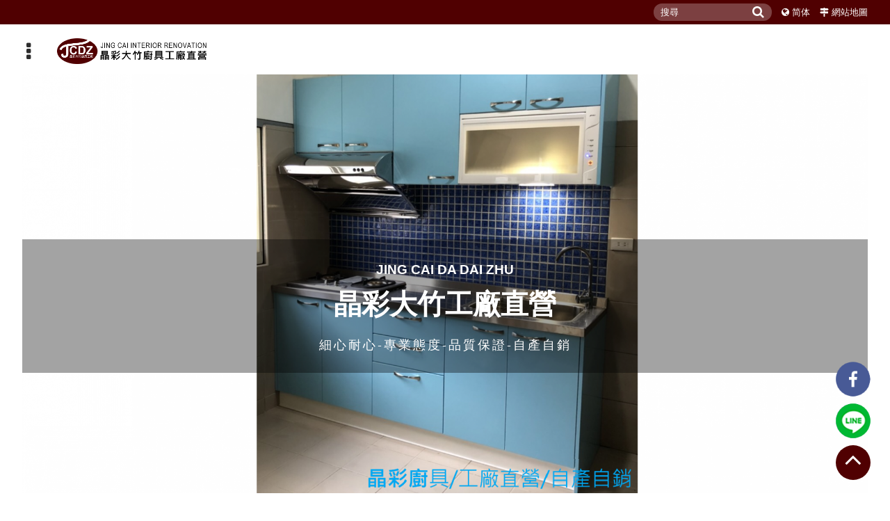

--- FILE ---
content_type: text/html; charset=utf-8
request_url: https://www.jcdz.com.tw/book/%E4%B8%80%E5%AD%97%E5%9E%8B+_+%E7%B7%A8%E8%99%9F:0911-51400/
body_size: 1799
content:
<!doctype html>
<!--[if IE 8 ]><html dir="ltr" lang="zh-TW" class="ie8"><![endif]-->
<!--[if IE 9 ]><html dir="ltr" lang="zh-TW" class="ie9"><![endif]-->
<!--[if (gt IE 9)|!(IE)]><!-->
<html dir="ltr" lang="zh-TW">
<!--<![endif]-->
<head>
<!--[if lt IE 9]>
<script src="/js/html5.js"></script>
<![endif]-->
<meta charset="UTF-8" />
<meta name="viewport" content="width=device-width, initial-scale=1.0, maximum-scale=1.0, minimum-scale=1.0, user-scalable=0">
<title></title>
<meta name="keywords" content="" />
<meta name="description" content="" />
<meta property="og:url" content="" />
<meta property="og:type" content="website" />
<meta property="og:title" content="" />
<meta property="og:description" content="" />
<meta property="og:image" content="" />
<meta name="robots" content="INDEX, FOLLOW" />
<link href="/css/08/main.css" rel="stylesheet">
<link href="/css/08/layout.css" rel="stylesheet">
<script src="/jquery/jquery-1.10.js"></script>
<script src="/jquery/jaliswall.js"></script>
<script>
	if('找不到指定的網頁!' != ''){
		alert('找不到指定的網頁!');
		if('N' == 'Y'){
			history.back();
		}
	}
	if('/' != ''){
		location.href = '/';
	}
</script>

</head>
<body>

<div style="margin: 0; padding: 0; border: 0; width: 100%;">


<h1 class="pageh1" style="color:#fff;"></h1>
<script type="text/javascript" src="/jquery/jquery.parallax-1.1.3.js"></script>
<script type="text/javascript" src="/jquery/jquery.localscroll-1.2.7-min.js"></script>
<link href="/css/pagenav.css" rel="stylesheet">
<link href="/css/08/album.css" rel="stylesheet">
<div class="wrapper">
    
    
    <div class="main-ordernow">
    	<section>
            <p class="first"></p><p class="second"><a href="" title=""></a></p>
        </section>
    </div>
    <div id="content">
    	<section>
        	<div class="waylink">
            	<p class="title-C"><img src="/images/08/pro-title-img.png" alt=""></p>
                <div class="waylinks">
                    <ol class="pon">
                        <li><p class="h7"><a title="首頁" href="/">首頁</a></p></li>
                        <li><p class="h7">/</p></li>
                        <li><a href="">施工案例</a></li>
                        <li><p class="h7">/</p></li>
                        <php:repeater id="listR">
                        <template>
                        <li><p class="h7"><a href="" title=""></a></p></li><li><p class="h7">/</p></li>
                        </template>
                        </php:repeater>
                    </ol>
                </div>
            </div>
            <div class="content-wrap">
                <div class="content-main">
                    <div id="album-info">
                        <div id="bookBox">
                            <div class="wall">
                                <php:repeater id="listP">
                                <template>
                                <div class="album_box article" data-scroll-reveal="enter right">
                                    <a href="" data-fancybox="gallery" title=""><img src="" alt="" /></a>
                                </div>
                                </template>
                                </php:repeater>
                            </div>
                        </div>
                    </div>
                    <h2></h2>
                    <div id="album-article"></div>
                </div>
        	</div>
        	<aside>
                <div id="side-nav">
                    <div class="outside-set">
                        <div class="side-title">
                            <h2>Album <b></b></h2>
                        </div>
                        <ul class="Cate">
                            <li><h3><a href="" title="全部案例"><span>●</span>全部案例</a></h3></li>
                            <php:repeater id="listC">
                            <template>
                            <li>
                                <h3><a href="" title=""><span>●</span></a></h3>
                                
                            </li>
                            </template>
                            </php:repeater>
                        </ul>
                    </div>
                    
					
                </div>
        	</aside>
    	</section>
    </div>
    
    
</div>
<script src="/jquery/main-jquery.js"></script>
<link href="/css/animate.css" rel="stylesheet">
<link href="/css/font-awesome.min.css" rel="stylesheet">
<link rel="stylesheet" type="text/css" href="/jquery/slick/slick.css"/>
<link rel="stylesheet" type="text/css" href="/jquery/slick/slick-theme.css">
<script type="text/javascript" src="/jquery/slick/slick.min.js"></script>
<script type="text/javascript">
    $('#bookBox .wall').jaliswall({ item: '.album_box' });
	$("[data-fancybox]").fancybox({
		youtube : {
			controls : 0,
			showinfo : 0
		},
		vimeo : {
			color : 'f00'
		}
	});
	$(function(){
		var w = $(window).width();
		if( w > 480){
		  $('#content').parallax("50%", 0.6 ,"0%");
		}
	});
	document.body.oncopy = event => {
		event.preventDefault();
		let textFont,
		copyFont = window.getSelection(0).toString();
		if(copyFont.length > 10){
			textFont = copyFont + '\n\n' + '原文網址:  \n' + '著作權歸作者所有。商業轉載請聯絡作者獲得授權，非商業轉載請註明出處。';
		}else{
			textFont = copyFont;
		}
		if(event.clipboardData){
			return event.clipboardData.setData('text', textFont);
		}else{// 相容IE
			return window.clipboardData.setData('text', textFont);
		}
	};
</script>
</body>
</html>

--- FILE ---
content_type: text/html; charset=utf-8
request_url: https://www.jcdz.com.tw/
body_size: 15413
content:
<!doctype html>
<!--[if IE 8 ]><html dir="ltr" lang="zh-TW" class="ie8"><![endif]-->
<!--[if IE 9 ]><html dir="ltr" lang="zh-TW" class="ie9"><![endif]-->
<!--[if (gt IE 9)|!(IE)]><!-->
<html dir="ltr" lang="zh-TW">
<!--<![endif]-->
<head>
<!--[if lt IE 9]>
<script src="/js/html5.js"></script>
<![endif]-->
<meta charset="UTF-8" />
<meta name="viewport" content="width=device-width, initial-scale=1.0, maximum-scale=1.0, minimum-scale=1.0, user-scalable=0">
<title>台北廚具工廠直營推薦~晶彩大竹室內裝修設計有限公司</title>	
<meta name="author" content="台北廚具工廠直營推薦~晶彩大竹室內裝修設計有限公司" />
<meta name="copyright" content="晶彩大竹室內裝修設計版權所有" />
<meta name="description" content="台北廚具推薦專業設計團隊，用心打造無毒舒適空間，快速完工，為您創造溫馨優質、台北廚具工廠健康無毒居家環境。台北廚具推薦專業規劃團隊、客製化需求、設計、規劃、製造 一次到位，台北廚具工廠優良品質合理價格。 完善的售後服務。為您提供專業的系統廚具，台北廚具工廠秉承著對廚具專業設計的堅持與執著，台北廚具推薦為營造廚房新空間美學不斷求新求變。" />
<meta name="distribution" content="Taiwan" /> 
<meta name="keywords" content="台北廚具推薦" />
<meta name="format-detection" content="telephone=no" />
<meta property="og:url" content="https://www.jcdz.com.tw/" />
<meta property="og:type" content="website" />
<meta property="og:title" content="台北廚具工廠直營推薦~晶彩大竹室內裝修設計有限公司" />
<meta property="og:description" content="台北廚具推薦專業設計團隊，用心打造無毒舒適空間，快速完工，為您創造溫馨優質、台北廚具工廠健康無毒居家環境。台北廚具推薦專業規劃團隊、客製化需求、設計、規劃、製造 一次到位，台北廚具工廠優良品質合理價格。 完善的售後服務。為您提供專業的系統廚具，台北廚具工廠秉承著對廚具專業設計的堅持與執著，台北廚具推薦為營造廚房新空間美學不斷求新求變。" />
<meta property="og:image" content="https://www.jcdz.com.tw/userfiles/images/20200515072054231.jpg" />
<link href="/css/08/main.css" rel="stylesheet">
<link href="/css/08/index.css" rel="stylesheet">
<script src="/jquery/jquery-1.10.js"></script>

</head>
<body>

<div style="margin: 0; padding: 0; border: 0; width: 100%;">
    
    
    <h1 class="pageh1" style="color:#fff;">台北廚具</h1>
    <div class="wrapper">
        <!--[if lt IE 9]>
<link rel="stylesheet" href="/css/noie.css">
<div id="no-ie"><div><p>很抱歉，目前本站瀏覽不支援IE9以下的瀏覽器，若看見版面跑掉，純屬正常狀況。建議您改用 <a href="https://www.google.com.tw/chrome/browser/desktop/index.html" target="_blank">Google Chrome</a>或<a href="https://www.mozilla.org/zh-TW/firefox/new/" target="_blank">Firefox</a> 以取得最佳、最快的瀏覽效果！</p></div></div>
<![endif]-->
<script src="/Scripts/tw_cn.js"></script>
<header>
    <div id="top-nav">
        <section>
        	<div class="translate">
            	<form id="hSearch" name="hSearch" method="get" action="/searchItem.php">
            		<p>
                    	<a id="goSearch" href="javascript:void(0);" title="搜尋"><i class="fa fa-search"></i></a>
                        <input type="text" name="kw" value="" placeholder="搜尋" />
                        <input type="hidden" id="pageid" date-action="pagedown" name="p" value="1" />
                    </p>
                </form>
            	<p><i class="fa fa-globe"></i>&nbsp;<a href="javascript:void(0);" id="translateLink" class="language">简体</a></p>
                <p class="sitemap"><i class="fa fa-map-signs"></i>&nbsp;<a href="/sitemap.html" title="網站地圖">網站地圖</a></p>
            </div>
    	</section>
    </div>
	<div class="mainhead">
        <section>
            <div id="cis"><a href="/" title="晶彩大竹室內裝修設計" style="background-image:url(/userfiles/images/20200515011146400.png);"><img src="/images/08/logo-blank.png" alt="晶彩大竹室內裝修設計" /></a></div>
            <nav id="main-menu" class="menu" role="navigation">
                <ul class="pc">
                    
                    <li><a href="/" title="回首頁"><span><img class="Menuicon" src="/userfiles/images/icon/20200515012611750.png" alt="回首頁"><img class="Subicon" src="/userfiles/images/icon/20200515012615937.png" alt="回首頁"></span>回首頁</a></li>
                    
                    <li><a href="/book/" title="施工案例"><span><img class="Menuicon" src="/userfiles/images/icon/20200515013241848.png" alt="施工案例"><img class="Subicon" src="/userfiles/images/icon/20200515013246872.png" alt="施工案例"></span>施工案例</a></li>
                    
                    <li><a href="/article/服務流程/" title="服務流程"><span><img class="Menuicon" src="/userfiles/images/20200515013426252.png" alt="服務流程"><img class="Subicon" src="/userfiles/images/20200515013432580.png" alt="服務流程"></span>服務流程</a></li>
                    
                    <li><a href="/news/" title="最新消息"><span><img class="Menuicon" src="/userfiles/images/icon/20200515013849287.png" alt="最新消息"><img class="Subicon" src="/userfiles/images/icon/20200515013901508.png" alt="最新消息"></span>最新消息</a></li>
                    
                    <li><a href="/article/關於晶彩大竹/" title="關於晶彩大竹"><span><img class="Menuicon" src="/userfiles/images/icon/20200515014249821.png" alt="關於晶彩大竹"><img class="Subicon" src="/userfiles/images/icon/20200515014254112.png" alt="關於晶彩大竹"></span>關於晶彩大竹</a></li>
                    
                </ul>
            </nav>
        </section>
	</div>
    <script>
    // <![CDATA[
    $(function() {
        function slideNav() {
            var windowWidth = $(window).width();
            if (windowWidth > 1280) {
                $('#main-menu ul').addClass('pc');
                $('#main-menu').show();
            } else {
                $('#main-menu ul').removeClass('pc');
                $('#main-menu').hide();
            }
        }
        slideNav();
    
        $(window).resize(function () {
            slideNav();
        });
		$('.nav-func').click(function () {
			if ('none' == $('#mobile-menu').css('display') || '' == $('#mobile-menu').css('display')) {
				$('#mobile-menu').slideDown();
			} else {
				$('#mobile-menu').slideUp();
			}
			return false;
		});
		
		$(window).scroll(function(){
			if($(document).scrollTop() > 100){
				$('header').addClass('headerTop',800);
				$('body').addClass('bodyTop',800);
			}else{
			$('header').removeClass('headerTop',800);
			$('body').removeClass('bodyTop',800);
		}
        });
		$('#goSearch').click(function(){
			$('#hSearch').submit();
		});
		$('#mobile-menu >ul >li .menu_head >b').click(function(){
			var $self = $(this);
			$self.parent('.menu_head').next(".menu_body").slideToggle('fast', function(){
				$self.parent('.menu_head').parent('li').toggleClass('current');
				if($self.parent('.menu_head').parent('li').attr('class') == ('current')){
					$self.parent('.menu_head').find('i').attr('class','fa fa-minus');
				}else{
					$self.parent('.menu_head').find('i').attr('class','fa fa-plus');
				}
			});
		});		
		$('#mobile-menu ul.subOption li .sub2Title b').click(function(){
			var $self = $(this);
			$self.parent('.sub2Title').next(".sub2Option").slideToggle('fast', function(){
				$self.parent('.sub2Title').parent('li').toggleClass('current');
				if($self.parent('.sub2Title').parent('li').attr('class') == ('current')){
					$self.parent('.sub2Title').find('i').attr('class','fa fa-minus');
				}else{
					$self.parent('.sub2Title').find('i').attr('class','fa fa-plus');
				}
			});
		});						   
		$('#mobile-menu ul.sub2Option li .sub3Title b').click(function(){
			var $self = $(this);
			$self.parent('.sub3Title').next(".sub3Option").slideToggle('fast', function(){
				$self.parent('.sub3Title').parent('li').toggleClass('current');
				if($self.parent('.sub3Title').parent('li').attr('class') == ('current')){
					$self.parent('.sub3Title').find('i').attr('class','fa fa-minus');
				}else{
					$self.parent('.sub3Title').find('i').attr('class','fa fa-plus');
				}
			});
		});	
    });
    // ]]>
    </script>
</header>
<div class="mobile-main-nav">
    <a href="#" title="選單 MENU" class="nav-func"><i class="fa fa-ellipsis-v"></i></a>
    <div id="mobile-menu" class="menu">
        <ul>
            
            <li><div class="menu_head c0"><p><a href="/" title="回首頁">回首頁</a></p></div><div style="display:none;" class="menu_body"></div></li>
            
            <li><div class="menu_head c0"><p><a href="/book/" title="施工案例">施工案例</a></p></div><div style="display:none;" class="menu_body"></div></li>
            
            <li><div class="menu_head c0"><p><a href="/article/服務流程/" title="服務流程">服務流程</a></p></div><div style="display:none;" class="menu_body"></div></li>
            
            <li><div class="menu_head c0"><p><a href="/news/" title="最新消息">最新消息</a></p></div><div style="display:none;" class="menu_body"></div></li>
            
            <li><div class="menu_head c0"><p><a href="/article/關於晶彩大竹/" title="關於晶彩大竹">關於晶彩大竹</a></p></div><div style="display:none;" class="menu_body"></div></li>
            
        </ul>
    </div>
</div>

        <link rel="stylesheet" href="/css/08/banner.css" />
<div id="visul">
    <div id="banner">
    	<section>
        <div class="banner-class main-slider">
        	
            <div class="item image">
            	
            	<a href="javascript:void(0);" title="晶彩大竹工廠直營" style="background-image:url(/userfiles/images/case/20230428072625259.jpg);">
                	<img src="/images/08/banner-blank.png" />
                	<div class="art"><h3>JING CAI DA DAI ZHU</h3><h2>晶彩大竹工廠直營</h2><p>細心耐心-專業態度-品質保證-自產自銷</p></div>
                </a>
            </div>
            
            <div class="item image">
            	
            	<a href="javascript:void(0);" title="晶彩大竹工廠直營" style="background-image:url(/userfiles/images/case/20230428073215567.jpg);">
                	<img src="/images/08/banner-blank.png" />
                	<div class="art"><h3>JING CAI DA DAI ZHU</h3><h2>晶彩大竹工廠直營</h2><p>細心耐心-專業態度-品質保證-自產自銷</p></div>
                </a>
            </div>
            
            <div class="item image">
            	
            	<a href="javascript:void(0);" title="晶彩大竹工廠直營" style="background-image:url(/userfiles/images/case/20230428075619155.png);">
                	<img src="/images/08/banner-blank.png" />
                	<div class="art"><h3>JING CAI DA DAI ZHU</h3><h2>晶彩大竹工廠直營</h2><p>細心耐心-專業態度-品質保證-自產自銷</p></div>
                </a>
            </div>
            
            <div class="item image">
            	
            	<a href="javascript:void(0);" title="晶彩大竹工廠直營" style="background-image:url(/userfiles/images/case/20230428073215567.jpg);">
                	<img src="/images/08/banner-blank.png" />
                	<div class="art"><h3>JING CAI DA DAI ZHU</h3><h2>晶彩大竹工廠直營</h2><p>細心耐心-專業態度-品質保證-自產自銷</p></div>
                </a>
            </div>
            
            <div class="item image">
            	
            	<a href="/contact/" title="晶彩大竹工廠直營" style="background-image:url(/userfiles/images/case/20200710090200593.jpg);">
                	<img src="/images/08/banner-blank.png" />
                	<div class="art"><h3>JING CAI DA DAI ZHU</h3><h2>晶彩大竹工廠直營</h2><p>細心耐心-專業態度-品質保證-自產自銷</p></div>
                </a>
            </div>
            
            <div class="item image">
            	
            	<a href="/contact/" title="晶彩大竹工廠直營" style="background-image:url(/userfiles/images/case/20230428075705521.jpg);">
                	<img src="/images/08/banner-blank.png" />
                	<div class="art"><h3>JING CAI DA DAI ZHU</h3><h2>晶彩大竹工廠直營</h2><p>細心耐心-專業態度-品質保證-自產自銷</p></div>
                </a>
            </div>
            
        </div>
        </section>
    </div>
</div>
<script src="/jquery/main-slick.js"></script>
        <div id="product" style=''>
            <section>
                <div class="leftT">
                    <div class="index-title wow">
                        <h2>檯面分類</h2>
                        <h4 class="arts">PRODUCT</h4>
                        <p><i class="fa fa-angle-right" aria-hidden="true"></i></p>
                    </div>
                </div>
                <div class="rightBox imgSkirt">
                    <div id="prolay">
                        <div class="pro-list">
                            
                            <div>
                                <div class="p-box" data-tilt>
                                    <a href="/book/cate/美耐檯面/" title="美耐檯面"></a>
                                    <div class="p-border">
                                        <p class="photo" style="background-image:url(/userfiles/images/20200515031130812.jpg);"><img src="/images/17/p-blank.png" alt="美耐檯面"></p>
                                        <div class="p-info">
                                            <h3>美耐檯面</h3>
                                        </div>
                                    </div>
                                </div>
                            </div>
                            
                            <div>
                                <div class="p-box" data-tilt>
                                    <a href="/book/cate/不鏽鋼檯面/" title="不鏽鋼檯面"></a>
                                    <div class="p-border">
                                        <p class="photo" style="background-image:url(/userfiles/images/case/20221024032300739.jpg);"><img src="/images/17/p-blank.png" alt="不鏽鋼檯面"></p>
                                        <div class="p-info">
                                            <h3>不鏽鋼檯面</h3>
                                        </div>
                                    </div>
                                </div>
                            </div>
                            
                            <div>
                                <div class="p-box" data-tilt>
                                    <a href="/book/cate/韓國人造石檯面/" title="韓國人造石檯面"></a>
                                    <div class="p-border">
                                        <p class="photo" style="background-image:url(/userfiles/images/20200515032502897.jpg);"><img src="/images/17/p-blank.png" alt="韓國人造石檯面"></p>
                                        <div class="p-info">
                                            <h3>韓國人造石檯面</h3>
                                        </div>
                                    </div>
                                </div>
                            </div>
                            
                            <div>
                                <div class="p-box" data-tilt>
                                    <a href="/book/cate/石英石檯面/" title="石英石檯面"></a>
                                    <div class="p-border">
                                        <p class="photo" style="background-image:url(/userfiles/images/20200515032634149.jpg);"><img src="/images/17/p-blank.png" alt="石英石檯面"></p>
                                        <div class="p-info">
                                            <h3>石英石檯面</h3>
                                        </div>
                                    </div>
                                </div>
                            </div>
                            
                        </div>
                    </div>
                </div>
            </section>
        </div>
				<div id="about">
        	<section>
			<div class="about-box" style="background-image:url(/userfiles/images/20200515055122304.jpg);">
				<div id="indexyoutube">
					<div class="UTwo"></div>
				</div>
				<div class="abbg">
					<div id="about-wrap">
						<h2>關於晶彩大竹廚具工廠<b></b></h2>
						<article class="text3">工廠直營-絕對是自產自銷<br />我們晶彩各個員工都保持著細心 - 耐心 - 用心 做好各個部門的工作<br />所謂團結力量大  - 一直是本公司秉持著初心</article>
					</div>
				</div>
			</div>
            </section>
		</div>
		<div id="NPBox" >
	<section>
	<div class="container">
		<div id="newBox">
			<div class="news-content-title">最新消息</div>
			<div class="new-slider">
				
				<div class="news-item">
					<span class="date">2024.10.17</span>
					<h3><a class="title" href="/news/廚具推薦選購:從材質、需求到客製化設計!專業廚具工廠報你知/" title="廚具推薦選購：從材質、需求到客製化設計！專業廚具工廠報你知">廚具推薦選購：從材質、需求到客製化設計！專業廚具工廠報你知</a></h3>
					<a class="more" href="/news/廚具推薦選購:從材質、需求到客製化設計!專業廚具工廠報你知/" title="廚具推薦選購：從材質、需求到客製化設計！專業廚具工廠報你知"><i class="fa fa-chevron-circle-right"></i>查看更多</a>
				</div>
				
				<div class="news-item">
					<span class="date">2023.11.17</span>
					<h3><a class="title" href="/news/晶彩大竹室內裝修設計:細心打造,價格設計合理的廚具工廠/" title="晶彩大竹室內裝修設計：細心打造，價格設計合理的廚具工廠">晶彩大竹室內裝修設計：細心打造，價格設計合理的廚具工廠</a></h3>
					<a class="more" href="/news/晶彩大竹室內裝修設計:細心打造,價格設計合理的廚具工廠/" title="晶彩大竹室內裝修設計：細心打造，價格設計合理的廚具工廠"><i class="fa fa-chevron-circle-right"></i>查看更多</a>
				</div>
				
				<div class="news-item">
					<span class="date">2023.04.28</span>
					<h3><a class="title" href="/news/~~~~2023年+母親節活動開跑拉~~~~/" title="~~~~2023年    母親節活動開跑拉~~~~">~~~~2023年    母親節活動開跑拉~~~~</a></h3>
					<a class="more" href="/news/~~~~2023年+母親節活動開跑拉~~~~/" title="~~~~2023年    母親節活動開跑拉~~~~"><i class="fa fa-chevron-circle-right"></i>查看更多</a>
				</div>
				
				<div class="news-item">
					<span class="date">2021.01.18</span>
					<h3><a class="title" href="/news/!+!+晶彩大竹展示間慶開幕送好禮+!+!/" title="! ! 晶彩大竹展示間慶開幕送好禮 ! !">! ! 晶彩大竹展示間慶開幕送好禮 ! !</a></h3>
					<a class="more" href="/news/!+!+晶彩大竹展示間慶開幕送好禮+!+!/" title="! ! 晶彩大竹展示間慶開幕送好禮 ! !"><i class="fa fa-chevron-circle-right"></i>查看更多</a>
				</div>
				
				<div class="news-item">
					<span class="date">2020.08.11</span>
					<h3><a class="title" href="/news/即日起~訂製廚具就送豪山烘碗機/" title="即日起~訂製廚具就送豪山烘碗機">即日起~訂製廚具就送豪山烘碗機</a></h3>
					<a class="more" href="/news/即日起~訂製廚具就送豪山烘碗機/" title="即日起~訂製廚具就送豪山烘碗機"><i class="fa fa-chevron-circle-right"></i>查看更多</a>
				</div>
				
				<div class="news-item">
					<span class="date">2020.05.27</span>
					<h3><a class="title" href="/news/一字型廚房之0535/" title="一字型廚房之0535">一字型廚房之0535</a></h3>
					<a class="more" href="/news/一字型廚房之0535/" title="一字型廚房之0535"><i class="fa fa-chevron-circle-right"></i>查看更多</a>
				</div>
				
				<div class="news-item">
					<span class="date">2020.05.15</span>
					<h3><a class="title" href="/news/一字型廚房之4353/" title="一字型廚房之4353">一字型廚房之4353</a></h3>
					<a class="more" href="/news/一字型廚房之4353/" title="一字型廚房之4353"><i class="fa fa-chevron-circle-right"></i>查看更多</a>
				</div>
				
			</div>
		</div>
	</div>
    </section>
</div>
<script>
	$(function(){
		$('.new-slider').slick({
		 	slidesToShow: 1,
		 	slidesToScroll: 1,
		 	vertical:true,
		 	autoplay: true,
	       	arrows:false
		 });
	});
</script>
				<div id="bookBox">
        	<section>
			<div id="book">
				<h2 data-scroll-reveal="enter from the top wait 0.5s">施工案例<img src="/images/08/index-ad-title.png" alt="施工案例"></h2>
				<div class="bookSli">
					
					<div>
						<div class="box">
							<div class="photo"><a href="/book/北市樂業+_+一字型+_+石英石+_+編號:250122-99640/"  title="北市樂業 _ 一字型 _ 石英石  _ 編號:250122-99640" style="background-image:url(/userfiles/images/case/20250430054837580.jpg);"><img src="/images/08/book-blank.png" border="0" alt="北市樂業 _ 一字型 _ 石英石  _ 編號:250122-99640" /></a></div>
						</div>
					</div>
					
					<div>
						<div class="box">
							<div class="photo"><a href="/book/一字型+_+編號:0910-54000/"  title="一字型 _ 編號:0910-54000" style="background-image:url(/userfiles/images/case/20200805090900274.jpg);"><img src="/images/08/book-blank.png" border="0" alt="一字型 _ 編號:0910-54000" /></a></div>
						</div>
					</div>
					
					<div>
						<div class="box">
							<div class="photo"><a href="/book/L型+_+龜山陽明+_+編號:0910-122150/"  title="L型 _ 龜山陽明 _ 編號:0910-122150" style="background-image:url(/userfiles/images/case/20200919071422969.jpg);"><img src="/images/08/book-blank.png" border="0" alt="L型 _ 龜山陽明 _ 編號:0910-122150" /></a></div>
						</div>
					</div>
					
					<div>
						<div class="box">
							<div class="photo"><a href="/book/大園致遠+_+一字型+中島+_+石英石+_+編號:250421-142230/"  title="大園致遠 _ 一字型+中島  _ 石英石  _ 編號:250421-142230" style="background-image:url(/userfiles/images/case/20250719063630108.jpg);"><img src="/images/08/book-blank.png" border="0" alt="大園致遠 _ 一字型+中島  _ 石英石  _ 編號:250421-142230" /></a></div>
						</div>
					</div>
					
					<div>
						<div class="box">
							<div class="photo"><a href="/book/一字型+_+編號:0910-47250_1/"  title="一字型 _ 編號:0910-47250" style="background-image:url(/userfiles/images/case/20200812085000687.jpg);"><img src="/images/08/book-blank.png" border="0" alt="一字型 _ 編號:0910-47250" /></a></div>
						</div>
					</div>
					
					<div>
						<div class="box">
							<div class="photo"><a href="/book/永和保平+_+一字型+_+韓國人造石+_+編號:241225-98770/"  title="永和保平 _ 一字型 _ 韓國人造石  _ 編號:241225-98770" style="background-image:url(/userfiles/images/case/20250430024042793.jpg);"><img src="/images/08/book-blank.png" border="0" alt="永和保平 _ 一字型 _ 韓國人造石  _ 編號:241225-98770" /></a></div>
						</div>
					</div>
					
					<div>
						<div class="box">
							<div class="photo"><a href="/book/石英石檯面ㄇ字型+_龜山光明+_+編號:0113-183343/"  title="石英石檯面ㄇ字型 _龜山光明 _ 編號:0113-183343" style="background-image:url(/userfiles/images/case/20220113081111810.jpg);"><img src="/images/08/book-blank.png" border="0" alt="石英石檯面ㄇ字型 _龜山光明 _ 編號:0113-183343" /></a></div>
						</div>
					</div>
					
					<div>
						<div class="box">
							<div class="photo"><a href="/book/L型+_+土城員林+_+編號:230524-159759/"  title="L型 _ 土城員林 _ 編號:230524-159759" style="background-image:url(/userfiles/images/case/20240524012738978.jpg);"><img src="/images/08/book-blank.png" border="0" alt="L型 _ 土城員林 _ 編號:230524-159759" /></a></div>
						</div>
					</div>
					
					<div>
						<div class="box">
							<div class="photo"><a href="/book/一字型+_+新店三民+_+編號:0910-98170/"  title="一字型 _ 新店三民 _ 編號:0910-98170" style="background-image:url(/userfiles/images/case/20200908084408251.jpg);"><img src="/images/08/book-blank.png" border="0" alt="一字型 _ 新店三民 _ 編號:0910-98170" /></a></div>
						</div>
					</div>
					
					<div>
						<div class="box">
							<div class="photo"><a href="/book/一字型+_+貢寮保健+_+編號:0910-60950/"  title="一字型 _ 貢寮保健 _ 編號:0910-60950" style="background-image:url(/userfiles/images/case/20200917075746175.jpg);"><img src="/images/08/book-blank.png" border="0" alt="一字型 _ 貢寮保健 _ 編號:0910-60950" /></a></div>
						</div>
					</div>
					
					<div>
						<div class="box">
							<div class="photo"><a href="/book/三重仁孝+_+L型+_+韓國人造石+_+編號:250107-97328/"  title="三重仁孝 _ L型 _ 韓國人造石  _ 編號:250107-97328" style="background-image:url(/userfiles/images/case/20250408023605138.jpg);"><img src="/images/08/book-blank.png" border="0" alt="三重仁孝 _ L型 _ 韓國人造石  _ 編號:250107-97328" /></a></div>
						</div>
					</div>
					
					<div>
						<div class="box">
							<div class="photo"><a href="/book/中壢仁愛+_+一字型+_+人造石+_+編號:241206-77150/"  title="中壢仁愛 _ 一字型 _ 人造石 _  編號:241206-77150" style="background-image:url(/userfiles/images/case/20250401082141292.jpg);"><img src="/images/08/book-blank.png" border="0" alt="中壢仁愛 _ 一字型 _ 人造石 _  編號:241206-77150" /></a></div>
						</div>
					</div>
					
					<div>
						<div class="box">
							<div class="photo"><a href="/book/一字型+_+中和中山+_+編號:210324-40850/"  title="一字型 _ 中和中山 _ 編號:210324-40850" style="background-image:url(/userfiles/images/case/20221019075804786.jpg);"><img src="/images/08/book-blank.png" border="0" alt="一字型 _ 中和中山 _ 編號:210324-40850" /></a></div>
						</div>
					</div>
					
					<div>
						<div class="box">
							<div class="photo"><a href="/book/一字型+_+編號:0911-75150/"  title="一字型 _ 編號:0911-75150" style="background-image:url(/userfiles/images/case/20200529033628948.jpg);"><img src="/images/08/book-blank.png" border="0" alt="一字型 _ 編號:0911-75150" /></a></div>
						</div>
					</div>
					
					<div>
						<div class="box">
							<div class="photo"><a href="/book/淡水新村+_+一字型+_+石英石+_+編號:130326-96869/"  title="淡水新村 _ 一字型 _ 石英石 _  編號:130326-96869" style="background-image:url(/userfiles/images/case/20240710081803798.jpg);"><img src="/images/08/book-blank.png" border="0" alt="淡水新村 _ 一字型 _ 石英石 _  編號:130326-96869" /></a></div>
						</div>
					</div>
					
					<div>
						<div class="box">
							<div class="photo"><a href="/book/一字型+_+編號:0911-107080/"  title="一字型 _ 編號:0911-107080" style="background-image:url(/userfiles/images/case/20200529030954354.jpg);"><img src="/images/08/book-blank.png" border="0" alt="一字型 _ 編號:0911-107080" /></a></div>
						</div>
					</div>
					
					<div>
						<div class="box">
							<div class="photo"><a href="/book/韓國人造石檯面一字型+_+桃園新屋+_+編號:1205-62200/"  title="韓國人造石檯面一字型 _ 桃園新屋 _ 編號:1205-62200" style="background-image:url(/userfiles/images/case/20221205054352778.jpg);"><img src="/images/08/book-blank.png" border="0" alt="韓國人造石檯面一字型 _ 桃園新屋 _ 編號:1205-62200" /></a></div>
						</div>
					</div>
					
					<div>
						<div class="box">
							<div class="photo"><a href="/book/一字型+_+中和景新+_+編號:230711-214525/"  title="一字型 _ 中和景新 _ 編號:230711-214525" style="background-image:url(/userfiles/images/case/20230711014911347.jpg);"><img src="/images/08/book-blank.png" border="0" alt="一字型 _ 中和景新 _ 編號:230711-214525" /></a></div>
						</div>
					</div>
					
					<div>
						<div class="box">
							<div class="photo"><a href="/book/一字型+_+編號:0910-63950/"  title="一字型 _ 編號:0910-63950" style="background-image:url(/userfiles/images/case/20200812090059743.jpg);"><img src="/images/08/book-blank.png" border="0" alt="一字型 _ 編號:0910-63950" /></a></div>
						</div>
					</div>
					
					<div>
						<div class="box">
							<div class="photo"><a href="/book/板橋板城+_+一字型+_+石英石+_+編號:131005-105505/"  title="板橋板城 _ 一字型 _ 石英石 _  編號:131005-105505" style="background-image:url(/userfiles/images/case/20250103023701837.jpg);"><img src="/images/08/book-blank.png" border="0" alt="板橋板城 _ 一字型 _ 石英石 _  編號:131005-105505" /></a></div>
						</div>
					</div>
					
					<div>
						<div class="box">
							<div class="photo"><a href="/book/一字型+_+編號:0910-34000/"  title="一字型 _ 編號:0910-34000" style="background-image:url(/userfiles/images/case/20200710061606763.jpg);"><img src="/images/08/book-blank.png" border="0" alt="一字型 _ 編號:0910-34000" /></a></div>
						</div>
					</div>
					
					<div>
						<div class="box">
							<div class="photo"><a href="/book/一字型+_+北市忠誠+_+編號:0911-73935/"  title="一字型 _ 北市忠誠 _ 編號:0911-73935" style="background-image:url(/userfiles/images/case/20200515071018525.jpg);"><img src="/images/08/book-blank.png" border="0" alt="一字型 _ 北市忠誠 _ 編號:0911-73935" /></a></div>
						</div>
					</div>
					
					<div>
						<div class="box">
							<div class="photo"><a href="/book/一字型+_+蘆洲民族+_+編號:220415-54600/"  title="一字型 _ 蘆洲民族 _ 編號:220415-54600" style="background-image:url(/userfiles/images/case/20221019032059605.jpg);"><img src="/images/08/book-blank.png" border="0" alt="一字型 _ 蘆洲民族 _ 編號:220415-54600" /></a></div>
						</div>
					</div>
					
					<div>
						<div class="box">
							<div class="photo"><a href="/book/一字型+_+編號:0911-61800/"  title="一字型 _ 編號:0911-61800" style="background-image:url(/userfiles/images/20200709082431154.jpg);"><img src="/images/08/book-blank.png" border="0" alt="一字型 _ 編號:0911-61800" /></a></div>
						</div>
					</div>
					
					<div>
						<div class="box">
							<div class="photo"><a href="/book/石英石檯面一字型+_+土城中華+_+編號:1124-84080/"  title="石英石檯面一字型 _ 土城中華 _ 編號:1124-84080" style="background-image:url(/userfiles/images/case/20221124061748544.jpg);"><img src="/images/08/book-blank.png" border="0" alt="石英石檯面一字型 _ 土城中華 _ 編號:1124-84080" /></a></div>
						</div>
					</div>
					
					<div>
						<div class="box">
							<div class="photo"><a href="/book/L型+_+北市民生東+_+編號:1001-42300/"  title="L型 _ 北市民生東 _ 編號:1001-42300" style="background-image:url(/userfiles/images/case/20210126034110594.jpg);"><img src="/images/08/book-blank.png" border="0" alt="L型 _ 北市民生東 _ 編號:1001-42300" /></a></div>
						</div>
					</div>
					
					<div>
						<div class="box">
							<div class="photo"><a href="/book/一字型+_+北市和平+_+編號:0105-100900/"  title="一字型 _ 北市和平 _ 編號:0105-100900" style="background-image:url(/userfiles/images/20220105023013281.jpg);"><img src="/images/08/book-blank.png" border="0" alt="一字型 _ 北市和平 _ 編號:0105-100900" /></a></div>
						</div>
					</div>
					
					<div>
						<div class="box">
							<div class="photo"><a href="/book/一字型+_+編號:0911-50430/"  title="一字型 _ 編號:0911-50430" style="background-image:url(/userfiles/images/20200709091036764.jpg);"><img src="/images/08/book-blank.png" border="0" alt="一字型 _ 編號:0911-50430" /></a></div>
						</div>
					</div>
					
					<div>
						<div class="box">
							<div class="photo"><a href="/book/板橋華江+_+一字型+_+石英石+_+編號:130604-97520/"  title="板橋華江 _ 一字型 _ 石英石 _  編號:130604-97520" style="background-image:url(/userfiles/images/case/20240710082529417.jpg);"><img src="/images/08/book-blank.png" border="0" alt="板橋華江 _ 一字型 _ 石英石 _  編號:130604-97520" /></a></div>
						</div>
					</div>
					
					<div>
						<div class="box">
							<div class="photo"><a href="/book/L型+_+石英石+_+新莊新泰+_+編號:0808-124520/"  title="L型 _ 石英石 _ 新莊新泰 _ 編號:0808-124520" style="background-image:url(/userfiles/images/case/20230728072222127.jpg);"><img src="/images/08/book-blank.png" border="0" alt="L型 _ 石英石 _ 新莊新泰 _ 編號:0808-124520" /></a></div>
						</div>
					</div>
					
					<div>
						<div class="box">
							<div class="photo"><a href="/book/一字型+_+泰山+_+編號:20220325-75050/"  title="一字型 _ 泰山 _ 編號:20220325-75050" style="background-image:url(/userfiles/images/case/20220325061830383.jpg);"><img src="/images/08/book-blank.png" border="0" alt="一字型 _ 泰山 _ 編號:20220325-75050" /></a></div>
						</div>
					</div>
					
					<div>
						<div class="box">
							<div class="photo"><a href="/book/不鏽鋼檯面+_+八德聯明+_+編號:240412-48900/"  title="不鏽鋼檯面 _ 八德聯明 _ 編號:240412-48900" style="background-image:url(/userfiles/images/case/20240730033654179.jpg);"><img src="/images/08/book-blank.png" border="0" alt="不鏽鋼檯面 _ 八德聯明 _ 編號:240412-48900" /></a></div>
						</div>
					</div>
					
					<div>
						<div class="box">
							<div class="photo"><a href="/book/一字型+_+龜山幸福+_+編號:1125-36770/"  title="一字型 _  龜山幸福 _ 編號:1125-36770" style="background-image:url(/userfiles/images/case/20221125071116755.jpg);"><img src="/images/08/book-blank.png" border="0" alt="一字型 _  龜山幸福 _ 編號:1125-36770" /></a></div>
						</div>
					</div>
					
					<div>
						<div class="box">
							<div class="photo"><a href="/book/一字型+_+新店錦繡+_+編號:231026-36010/"  title="一字型 _ 新店錦繡 _ 編號:231026-36010" style="background-image:url(/userfiles/images/case/20240410030712292.jpg);"><img src="/images/08/book-blank.png" border="0" alt="一字型 _ 新店錦繡 _ 編號:231026-36010" /></a></div>
						</div>
					</div>
					
					<div>
						<div class="box">
							<div class="photo"><a href="/book/一字型+_+編號:0911-45520/"  title="一字型 _ 編號:0911-45520" style="background-image:url(/userfiles/images/case/20200529033354893.jpg);"><img src="/images/08/book-blank.png" border="0" alt="一字型 _ 編號:0911-45520" /></a></div>
						</div>
					</div>
					
					<div>
						<div class="box">
							<div class="photo"><a href="/book/石英石+_+L型+_+大園菓林+_+編號:0728-156328/"  title="石英石 _ L型 _ 大園菓林 _ 編號:0728-156328" style="background-image:url(/userfiles/images/case/20230728070043810.jpg);"><img src="/images/08/book-blank.png" border="0" alt="石英石 _ L型 _ 大園菓林 _ 編號:0728-156328" /></a></div>
						</div>
					</div>
					
					<div>
						<div class="box">
							<div class="photo"><a href="/book/一字型+_+蘆洲長榮+_+編號:240410-70520/"  title="一字型 _ 蘆洲長榮 _ 編號:240410-70520" style="background-image:url(/userfiles/images/case/20240410024657809.jpg);"><img src="/images/08/book-blank.png" border="0" alt="一字型 _ 蘆洲長榮 _ 編號:240410-70520" /></a></div>
						</div>
					</div>
					
					<div>
						<div class="box">
							<div class="photo"><a href="/book/L字型+_+桃園楊梅+_+編號:0911-119595/"  title="L字型 _ 桃園楊梅 _ 編號:0911-119595" style="background-image:url(/userfiles/images/case/20220329053502500.jpg);"><img src="/images/08/book-blank.png" border="0" alt="L字型 _ 桃園楊梅 _ 編號:0911-119595" /></a></div>
						</div>
					</div>
					
					<div>
						<div class="box">
							<div class="photo"><a href="/book/L字型+_+韓國人造石+_+龜山文信+_+編號:0518-130868/"  title="L字型 _ 韓國人造石 _ 龜山文信 _ 編號:0518-130868" style="background-image:url(/userfiles/images/case/20240518010956751.jpg);"><img src="/images/08/book-blank.png" border="0" alt="L字型 _ 韓國人造石 _ 龜山文信 _ 編號:0518-130868" /></a></div>
						</div>
					</div>
					
					<div>
						<div class="box">
							<div class="photo"><a href="/book/一字型+_+0911-49180/"  title="一字型 _ 0911-49180" style="background-image:url(/userfiles/images/case/20200529034921810.jpg);"><img src="/images/08/book-blank.png" border="0" alt="一字型 _ 0911-49180" /></a></div>
						</div>
					</div>
					
					<div>
						<div class="box">
							<div class="photo"><a href="/book/L型+_+編號:0910-136125/"  title="L型 _ 編號:0910-136125" style="background-image:url(/userfiles/images/case/20200710085033241.jpg);"><img src="/images/08/book-blank.png" border="0" alt="L型 _ 編號:0910-136125" /></a></div>
						</div>
					</div>
					
					<div>
						<div class="box">
							<div class="photo"><a href="/book/一字型+_+平鎮龍南+_+編號:0912-52360/"  title="一字型 _ 平鎮龍南 _ 編號:0912-52360" style="background-image:url(/userfiles/images/case/20201210084629837.jpg);"><img src="/images/08/book-blank.png" border="0" alt="一字型 _ 平鎮龍南 _ 編號:0912-52360" /></a></div>
						</div>
					</div>
					
					<div>
						<div class="box">
							<div class="photo"><a href="/book/龜山幸福+_+一字型+_+韓國人造石檯面+_+編號:241223-67075/"  title="龜山幸福 _ 一字型 _ 韓國人造石檯面 _ 編號:241223-67075" style="background-image:url(/userfiles/images/case/20250401081459533.jpg);"><img src="/images/08/book-blank.png" border="0" alt="龜山幸福 _ 一字型 _ 韓國人造石檯面 _ 編號:241223-67075" /></a></div>
						</div>
					</div>
					
					<div>
						<div class="box">
							<div class="photo"><a href="/book/石英石檯面一字型+_+八德介壽+_+編號:1124-76860/"  title="石英石檯面一字型 _ 八德介壽 _ 編號:1124-76860" style="background-image:url(/userfiles/images/case/20221124030735139.jpg);"><img src="/images/08/book-blank.png" border="0" alt="石英石檯面一字型 _ 八德介壽 _ 編號:1124-76860" /></a></div>
						</div>
					</div>
					
					<div>
						<div class="box">
							<div class="photo"><a href="/book/一字型+_+三重區+_+編號:0910-64280/"  title="一字型 _ 三重區 _ 編號:0910-64280" style="background-image:url(/userfiles/images/case/20200812090635952.jpg);"><img src="/images/08/book-blank.png" border="0" alt="一字型 _ 三重區 _ 編號:0910-64280" /></a></div>
						</div>
					</div>
					
					<div>
						<div class="box">
							<div class="photo"><a href="/book/一字型+_+新店錦繡+_+編號:0911-65340/"  title="一字型 _ 新店錦繡 _ 編號:0911-65340" style="background-image:url(/userfiles/images/case/20200515062712369.jpg);"><img src="/images/08/book-blank.png" border="0" alt="一字型 _ 新店錦繡 _ 編號:0911-65340" /></a></div>
						</div>
					</div>
					
					<div>
						<div class="box">
							<div class="photo"><a href="/book/虎林信義+_+一字型+_+石英石+_+編號:130817-125250/"  title="虎林信義 _ 一字型 _ 石英石 _  編號:130817-125250" style="background-image:url(/userfiles/images/case/20241225074533747.jpg);"><img src="/images/08/book-blank.png" border="0" alt="虎林信義 _ 一字型 _ 石英石 _  編號:130817-125250" /></a></div>
						</div>
					</div>
					
					<div>
						<div class="box">
							<div class="photo"><a href="/book/一字型+_+民生東路+_+編號:0910-48000/"  title="一字型 _ 民生東路 _ 編號:0910-48000" style="background-image:url(/userfiles/images/case/20200810085324696.jpg);"><img src="/images/08/book-blank.png" border="0" alt="一字型 _ 民生東路 _ 編號:0910-48000" /></a></div>
						</div>
					</div>
					
					<div>
						<div class="box">
							<div class="photo"><a href="/book/一字型+_+北市辛亥+_+編號:1125-29200/"  title="一字型 _ 北市辛亥 _ 編號:1125-29200" style="background-image:url(/userfiles/images/case/20221125063019221.jpg);"><img src="/images/08/book-blank.png" border="0" alt="一字型 _ 北市辛亥 _ 編號:1125-29200" /></a></div>
						</div>
					</div>
					
					<div>
						<div class="box">
							<div class="photo"><a href="/book/一字型+_+韓國人造石+_+土城水源+_+編號:1026-88891/"  title="一字型 _ 韓國人造石 _ 土城水源 _ 編號:1026-88891" style="background-image:url(/userfiles/images/case/20240221085718257.jpg);"><img src="/images/08/book-blank.png" border="0" alt="一字型 _ 韓國人造石 _ 土城水源 _ 編號:1026-88891" /></a></div>
						</div>
					</div>
					
					<div>
						<div class="box">
							<div class="photo"><a href="/book/一字型+_+中和勝利+_+鄉春風+_+編號:1119-75750/"  title="一字型 _ 中和勝利 _ 鄉春風 _ 編號:1119-75750" style="background-image:url(/userfiles/images/case/20221119014221491.jpg);"><img src="/images/08/book-blank.png" border="0" alt="一字型 _ 中和勝利 _ 鄉春風 _ 編號:1119-75750" /></a></div>
						</div>
					</div>
					
					<div>
						<div class="box">
							<div class="photo"><a href="/book/韓國人造石檯面一字型+_+板橋新海+_+編號:230110-109558/"  title="韓國人造石檯面一字型 _ 板橋新海 _ 編號:230110-109558" style="background-image:url(/userfiles/images/case/20230110024914697.jpg);"><img src="/images/08/book-blank.png" border="0" alt="韓國人造石檯面一字型 _ 板橋新海 _ 編號:230110-109558" /></a></div>
						</div>
					</div>
					
					<div>
						<div class="box">
							<div class="photo"><a href="/book/一字型+_+編號:0910-21400/"  title="一字型 _ 編號:0910-21400" style="background-image:url(/userfiles/images/case/20200710060953694.jpg);"><img src="/images/08/book-blank.png" border="0" alt="一字型 _ 編號:0910-21400" /></a></div>
						</div>
					</div>
					
					<div>
						<div class="box">
							<div class="photo"><a href="/book/一字型+_+編號:0911-52300/"  title="一字型 _ 編號:0911-52300" style="background-image:url(/userfiles/images/case/20200529033112765.jpg);"><img src="/images/08/book-blank.png" border="0" alt="一字型 _ 編號:0911-52300" /></a></div>
						</div>
					</div>
					
					<div>
						<div class="box">
							<div class="photo"><a href="/book/一字型+_+新莊西盛+_+編號:1001-63675/"  title="一字型 _ 新莊西盛 _ 編號:1001-63675" style="background-image:url(/userfiles/images/case/20210118072649791.jpg);"><img src="/images/08/book-blank.png" border="0" alt="一字型 _ 新莊西盛 _ 編號:1001-63675" /></a></div>
						</div>
					</div>
					
					<div>
						<div class="box">
							<div class="photo"><a href="/book/L型+_+北市新明+_+編號:1001-81625/"  title="L型 _ 北市新明 _ 編號:1001-81625" style="background-image:url(/userfiles/images/case/20210128063141475.jpg);"><img src="/images/08/book-blank.png" border="0" alt="L型 _ 北市新明 _ 編號:1001-81625" /></a></div>
						</div>
					</div>
					
					<div>
						<div class="box">
							<div class="photo"><a href="/book/一字型+_+編號:0911-70472/"  title="一字型 _ 編號:0911-70472" style="background-image:url(/userfiles/images/case/20200529031324576.jpg);"><img src="/images/08/book-blank.png" border="0" alt="一字型 _ 編號:0911-70472" /></a></div>
						</div>
					</div>
					
					<div>
						<div class="box">
							<div class="photo"><a href="/book/石英石檯面一字型+_+新莊福前+_+編號:0105-96500/"  title="石英石檯面一字型 _ 新莊福前 _ 編號:0105-96500" style="background-image:url(/userfiles/images/case/20220107030140489.jpg);"><img src="/images/08/book-blank.png" border="0" alt="石英石檯面一字型 _ 新莊福前 _ 編號:0105-96500" /></a></div>
						</div>
					</div>
					
					<div>
						<div class="box">
							<div class="photo"><a href="/book/一字型+_+板橋金門+_+編號:231020-111206/"  title="一字型 _ 板橋金門 _ 編號:231020-111206" style="background-image:url(/userfiles/images/case/20231020014534437.jpg);"><img src="/images/08/book-blank.png" border="0" alt="一字型 _ 板橋金門 _ 編號:231020-111206" /></a></div>
						</div>
					</div>
					
					<div>
						<div class="box">
							<div class="photo"><a href="/book/L字型+電器櫃+_+中壢西園+_+編號:0510-82908/"  title="L字型+電器櫃 _ 中壢西園 _ 編號:0510-82908" style="background-image:url(/userfiles/images/case/20240510022330202.jpg);"><img src="/images/08/book-blank.png" border="0" alt="L字型+電器櫃 _ 中壢西園 _ 編號:0510-82908" /></a></div>
						</div>
					</div>
					
					<div>
						<div class="box">
							<div class="photo"><a href="/book/一字型+_+北市士商+_+編號:0910-90188/"  title="一字型 _ 北市士商 _ 編號:0910-90188" style="background-image:url(/userfiles/images/case/20200908085357500.jpg);"><img src="/images/08/book-blank.png" border="0" alt="一字型 _ 北市士商 _ 編號:0910-90188" /></a></div>
						</div>
					</div>
					
					<div>
						<div class="box">
							<div class="photo"><a href="/book/一字型+_+鶯歌建國+_+編號:0105-55475/"  title="一字型 _ 鶯歌建國 _ 編號:0105-55475" style="background-image:url(/userfiles/images/case/20220105055623999.jpg);"><img src="/images/08/book-blank.png" border="0" alt="一字型 _ 鶯歌建國 _ 編號:0105-55475" /></a></div>
						</div>
					</div>
					
					<div>
						<div class="box">
							<div class="photo"><a href="/book/一字型+_+新莊昌盛+_+編號:1001-48750/"  title="一字型 _ 新莊昌盛 _ 編號:1001-48750" style="background-image:url(/userfiles/images/case/20210126064248553.jpg);"><img src="/images/08/book-blank.png" border="0" alt="一字型 _ 新莊昌盛 _ 編號:1001-48750" /></a></div>
						</div>
					</div>
					
					<div>
						<div class="box">
							<div class="photo"><a href="/book/北市興隆+_+一字型+_+石英石+_+編號:130708-100910/"  title="北市興隆 _ 一字型 _ 石英石 _  編號:130708-100910" style="background-image:url(/userfiles/images/case/20240710084018817.jpg);"><img src="/images/08/book-blank.png" border="0" alt="北市興隆 _ 一字型 _ 石英石 _  編號:130708-100910" /></a></div>
						</div>
					</div>
					
					<div>
						<div class="box">
							<div class="photo"><a href="/book/北市興隆+_+一字型+_+石英石+_+編號:130708-104710/"  title="北市興隆 _ 一字型 _ 石英石 _  編號:130708-104710" style="background-image:url(/userfiles/images/case/20241106062516434.jpg);"><img src="/images/08/book-blank.png" border="0" alt="北市興隆 _ 一字型 _ 石英石 _  編號:130708-104710" /></a></div>
						</div>
					</div>
					
					<div>
						<div class="box">
							<div class="photo"><a href="/book/一字型+電器櫃+_+新莊中平+_+編號:220623-110220/"  title="一字型+電器櫃 _ 新莊中平 _ 編號:220623-110220" style="background-image:url(/userfiles/images/case/20220623064324479.jpg);"><img src="/images/08/book-blank.png" border="0" alt="一字型+電器櫃 _ 新莊中平 _ 編號:220623-110220" /></a></div>
						</div>
					</div>
					
					<div>
						<div class="box">
							<div class="photo"><a href="/book/蘆洲環堤+_+一字型+_+石英石+_+編號:131011-94605/"  title="蘆洲環堤 _ 一字型 _ 石英石 _  編號:131011-94605" style="background-image:url(/userfiles/images/case/20241225075547980.jpg);"><img src="/images/08/book-blank.png" border="0" alt="蘆洲環堤 _ 一字型 _ 石英石 _  編號:131011-94605" /></a></div>
						</div>
					</div>
					
					<div>
						<div class="box">
							<div class="photo"><a href="/book/樹林三寶+_+一字型+_+石英石+_+編號:250328-154372/"  title="樹林三寶 _ 一字型 _ 石英石  _ 編號:250328-154372" style="background-image:url(/userfiles/images/case/20250719065726691.jpg);"><img src="/images/08/book-blank.png" border="0" alt="樹林三寶 _ 一字型 _ 石英石  _ 編號:250328-154372" /></a></div>
						</div>
					</div>
					
					<div>
						<div class="box">
							<div class="photo"><a href="/book/一字型+電器櫃+_+蘆竹中山+_+編號:0105-98654/"  title="一字型+電器櫃 _ 蘆竹中山 _ 編號:0105-98654" style="background-image:url(/userfiles/images/case/20220105062752904.jpg);"><img src="/images/08/book-blank.png" border="0" alt="一字型+電器櫃 _ 蘆竹中山 _ 編號:0105-98654" /></a></div>
						</div>
					</div>
					
					<div>
						<div class="box">
							<div class="photo"><a href="/book/一字型+_+內湖康樂_+編號:1001-56452/"  title="一字型 _ 內湖康樂_ 編號:1001-56452" style="background-image:url(/userfiles/images/case/20210126070511112.jpg);"><img src="/images/08/book-blank.png" border="0" alt="一字型 _ 內湖康樂_ 編號:1001-56452" /></a></div>
						</div>
					</div>
					
					<div>
						<div class="box">
							<div class="photo"><a href="/book/一字型+_+三峽二龜+_編號:0910-46350/"  title="一字型 _ 三峽二龜 _編號:0910-46350" style="background-image:url(/userfiles/images/case/20200715035612608.jpg);"><img src="/images/08/book-blank.png" border="0" alt="一字型 _ 三峽二龜 _編號:0910-46350" /></a></div>
						</div>
					</div>
					
					<div>
						<div class="box">
							<div class="photo"><a href="/book/一字型+_+板橋長江+_+編號:0910-43350/"  title="一字型 _ 板橋長江 _ 編號:0910-43350" style="background-image:url(/userfiles/images/case/20200715034255367.jpg);"><img src="/images/08/book-blank.png" border="0" alt="一字型 _ 板橋長江 _ 編號:0910-43350" /></a></div>
						</div>
					</div>
					
					<div>
						<div class="box">
							<div class="photo"><a href="/book/龜山文化+_+一字型+_+石英石+_+編號:130708-100910/"  title="龜山文化 _ 一字型 _ 石英石 _  編號:130708-100910" style="background-image:url(/userfiles/images/case/20241105073454786.jpg);"><img src="/images/08/book-blank.png" border="0" alt="龜山文化 _ 一字型 _ 石英石 _  編號:130708-100910" /></a></div>
						</div>
					</div>
					
					<div>
						<div class="box">
							<div class="photo"><a href="/book/不鏽鋼檯面_一字型+_+永和中正+_+編號:230819-48600/"  title="不鏽鋼檯面_一字型 _ 永和中正 _ 編號:230819-48600" style="background-image:url(/userfiles/images/case/20231110023614322.jpg);"><img src="/images/08/book-blank.png" border="0" alt="不鏽鋼檯面_一字型 _ 永和中正 _ 編號:230819-48600" /></a></div>
						</div>
					</div>
					
					<div>
						<div class="box">
							<div class="photo"><a href="/book/一字型+_+桃園莊依+_+編號:230721-116701/"  title="一字型 _ 桃園莊依 _ 編號:230721-116701" style="background-image:url(/userfiles/images/case/20231208082950809.jpg);"><img src="/images/08/book-blank.png" border="0" alt="一字型 _ 桃園莊依 _ 編號:230721-116701" /></a></div>
						</div>
					</div>
					
					<div>
						<div class="box">
							<div class="photo"><a href="/book/一字型+_+編號:0910-54700/"  title="一字型 _ 編號:0910-54700" style="background-image:url(/userfiles/images/case/20200910073742528.jpg);"><img src="/images/08/book-blank.png" border="0" alt="一字型 _ 編號:0910-54700" /></a></div>
						</div>
					</div>
					
					<div>
						<div class="box">
							<div class="photo"><a href="/book/新店安和+_+一字型+_+不鏽鋼檯面+_+編號:241221-53000/"  title="新店安和 _ 一字型 _ 不鏽鋼檯面 _ 編號:241221-53000" style="background-image:url(/userfiles/images/case/20250115071936685.jpg);"><img src="/images/08/book-blank.png" border="0" alt="新店安和 _ 一字型 _ 不鏽鋼檯面 _ 編號:241221-53000" /></a></div>
						</div>
					</div>
					
					<div>
						<div class="box">
							<div class="photo"><a href="/book/石英石檯面一字型+_+中壢中山東+_+編號:1124-104265/"  title="石英石檯面一字型 _ 中壢中山東 _ 編號:1124-104265" style="background-image:url(/userfiles/images/case/20221124023838813.jpg);"><img src="/images/08/book-blank.png" border="0" alt="石英石檯面一字型 _ 中壢中山東 _ 編號:1124-104265" /></a></div>
						</div>
					</div>
					
					<div>
						<div class="box">
							<div class="photo"><a href="/book/一字型+_+編號:0910-42150/"  title="一字型 _ 編號:0910-42150" style="background-image:url(/userfiles/images/case/20200812085625358.jpg);"><img src="/images/08/book-blank.png" border="0" alt="一字型 _ 編號:0910-42150" /></a></div>
						</div>
					</div>
					
					<div>
						<div class="box">
							<div class="photo"><a href="/book/基隆樂利+_+一字型+_+不鏽鋼檯面+_+編號:250116-65850/"  title="基隆樂利 _ 一字型 _ 不鏽鋼檯面 _ 編號:250116-65850" style="background-image:url(/userfiles/images/case/20250505074632121.jpg);"><img src="/images/08/book-blank.png" border="0" alt="基隆樂利 _ 一字型 _ 不鏽鋼檯面 _ 編號:250116-65850" /></a></div>
						</div>
					</div>
					
					<div>
						<div class="box">
							<div class="photo"><a href="/book/不鏽鋼檯面_一字型+_+新莊新泰+_+編號:231027-74095/"  title="不鏽鋼檯面_一字型 _ 新莊新泰 _ 編號:231027-74095" style="background-image:url(/userfiles/images/case/20231110052520958.jpg);"><img src="/images/08/book-blank.png" border="0" alt="不鏽鋼檯面_一字型 _ 新莊新泰 _ 編號:231027-74095" /></a></div>
						</div>
					</div>
					
					<div>
						<div class="box">
							<div class="photo"><a href="/book/蘆竹奉化+_+一字型+_+韓國人造石+_+編號:250505-142598/"  title="蘆竹奉化 _ 一字型 _ 韓國人造石  _ 編號:250505-142598" style="background-image:url(/userfiles/images/case/20260103054905915.jpg);"><img src="/images/08/book-blank.png" border="0" alt="蘆竹奉化 _ 一字型 _ 韓國人造石  _ 編號:250505-142598" /></a></div>
						</div>
					</div>
					
					<div>
						<div class="box">
							<div class="photo"><a href="/book/龜山興華+_+一字型+_+石英石檯面+_+編號:250818-119698/"  title="龜山興華 _ 一字型 _ 石英石檯面 _ 編號:250818-119698" style="background-image:url(/userfiles/images/case/20260103055740146.jpg);"><img src="/images/08/book-blank.png" border="0" alt="龜山興華 _ 一字型 _ 石英石檯面 _ 編號:250818-119698" /></a></div>
						</div>
					</div>
					
					<div>
						<div class="box">
							<div class="photo"><a href="/book/一字型+_+編號:0911-54000/"  title="一字型 _ 編號:0911-54000" style="background-image:url(/userfiles/images/case/20200529032820389.jpg);"><img src="/images/08/book-blank.png" border="0" alt="一字型 _ 編號:0911-54000" /></a></div>
						</div>
					</div>
					
					<div>
						<div class="box">
							<div class="photo"><a href="/book/ㄇ字型+_+七堵綠葉+_+編號:0911-97670/"  title="ㄇ字型 _ 七堵綠葉 _ 編號:0911-97670" style="background-image:url(/userfiles/images/case/20200515064756945.jpg);"><img src="/images/08/book-blank.png" border="0" alt="ㄇ字型 _ 七堵綠葉 _ 編號:0911-97670" /></a></div>
						</div>
					</div>
					
					<div>
						<div class="box">
							<div class="photo"><a href="/book/一字型+_+內湖康樂+_+編號:1002-72060/"  title="一字型 _ 內湖康樂 _ 編號:1002-72060" style="background-image:url(/userfiles/images/case/20210205033101947.jpg);"><img src="/images/08/book-blank.png" border="0" alt="一字型 _ 內湖康樂 _ 編號:1002-72060" /></a></div>
						</div>
					</div>
					
					<div>
						<div class="box">
							<div class="photo"><a href="/book/一字型+_+編號:0910-62500/"  title="一字型 _ 編號:0910-62500" style="background-image:url(/userfiles/images/case/20200806090225785.jpg);"><img src="/images/08/book-blank.png" border="0" alt="一字型 _ 編號:0910-62500" /></a></div>
						</div>
					</div>
					
					<div>
						<div class="box">
							<div class="photo"><a href="/book/一字型+_+編號:0911-36400_1/"  title="一字型 _ 編號:0911-36400" style="background-image:url(/userfiles/images/20200709085350188.jpg);"><img src="/images/08/book-blank.png" border="0" alt="一字型 _ 編號:0911-36400" /></a></div>
						</div>
					</div>
					
					<div>
						<div class="box">
							<div class="photo"><a href="/book/一字型+_+內湖康寧+_+編號:220704-69800/"  title="一字型 _ 內湖康寧 _ 編號:220704-69800" style="background-image:url(/userfiles/images/case/20220704083746520.jpg);"><img src="/images/08/book-blank.png" border="0" alt="一字型 _ 內湖康寧 _ 編號:220704-69800" /></a></div>
						</div>
					</div>
					
					<div>
						<div class="box">
							<div class="photo"><a href="/book/一字型+_+編號:0910-47250/"  title="一字型 _ 編號:0910-47250" style="background-image:url(/userfiles/images/case/20200806091927910.jpg);"><img src="/images/08/book-blank.png" border="0" alt="一字型 _ 編號:0910-47250" /></a></div>
						</div>
					</div>
					
					<div>
						<div class="box">
							<div class="photo"><a href="/book/平鎮湧峰+_+一字型+_+不鏽鋼檯面+_+編號:250419-79050/"  title="平鎮湧峰 _ 一字型 _ 不鏽鋼檯面 _ 編號:250419-79050" style="background-image:url(/userfiles/images/case/20250505075804948.jpg);"><img src="/images/08/book-blank.png" border="0" alt="平鎮湧峰 _ 一字型 _ 不鏽鋼檯面 _ 編號:250419-79050" /></a></div>
						</div>
					</div>
					
					<div>
						<div class="box">
							<div class="photo"><a href="/book/一字型+_+編號:0910-49780/"  title="一字型 _ 編號:0910-49780" style="background-image:url(/userfiles/images/case/20200806080321877.jpg);"><img src="/images/08/book-blank.png" border="0" alt="一字型 _ 編號:0910-49780" /></a></div>
						</div>
					</div>
					
					<div>
						<div class="box">
							<div class="photo"><a href="/book/一字型+_+士林福志+_+編號:220623-72300/"  title="一字型 _ 士林福志 _ 編號:220623-72300" style="background-image:url(/userfiles/images/case/20220623074606421.jpg);"><img src="/images/08/book-blank.png" border="0" alt="一字型 _ 士林福志 _ 編號:220623-72300" /></a></div>
						</div>
					</div>
					
					<div>
						<div class="box">
							<div class="photo"><a href="/book/一字型+_+三重自強+_+編號0910-50500/"  title="一字型 _ 三重自強 _ 編號0910-50500" style="background-image:url(/userfiles/images/case/20200923080645487.jpg);"><img src="/images/08/book-blank.png" border="0" alt="一字型 _ 三重自強 _ 編號0910-50500" /></a></div>
						</div>
					</div>
					
					<div>
						<div class="box">
							<div class="photo"><a href="/book/一字型+_+桃園文中+_+編號:0911-43350/"  title="一字型 _ 桃園文中 _ 編號:0911-43350" style="background-image:url(/userfiles/images/case/20200515070349622.jpg);"><img src="/images/08/book-blank.png" border="0" alt="一字型 _ 桃園文中 _ 編號:0911-43350" /></a></div>
						</div>
					</div>
					
					<div>
						<div class="box">
							<div class="photo"><a href="/book/韓國人造石檯面一字型+_+桃園寶山+_+編號:1228-72390/"  title="韓國人造石檯面一字型 _ 桃園寶山 _ 編號:1228-72390" style="background-image:url(/userfiles/images/case/20221228075223882.jpg);"><img src="/images/08/book-blank.png" border="0" alt="韓國人造石檯面一字型 _ 桃園寶山 _ 編號:1228-72390" /></a></div>
						</div>
					</div>
					
					<div>
						<div class="box">
							<div class="photo"><a href="/book/五股中興+_+L型+_+不鏽鋼檯面+_+編號:250102-62250/"  title="五股中興 _ L型 _ 不鏽鋼檯面 _ 編號:250102-62250" style="background-image:url(/userfiles/images/case/20250505075322138.jpg);"><img src="/images/08/book-blank.png" border="0" alt="五股中興 _ L型 _ 不鏽鋼檯面 _ 編號:250102-62250" /></a></div>
						</div>
					</div>
					
					<div>
						<div class="box">
							<div class="photo"><a href="/book/蘆竹海湖+_+一字型+_+石英石+_+編號:130528-130285/"  title="蘆竹海湖 _ 一字型 _ 石英石 _  編號:130528-130285" style="background-image:url(/userfiles/images/case/20240710083306867.jpg);"><img src="/images/08/book-blank.png" border="0" alt="蘆竹海湖 _ 一字型 _ 石英石 _  編號:130528-130285" /></a></div>
						</div>
					</div>
					
					<div>
						<div class="box">
							<div class="photo"><a href="/book/大溪文化+_+一字型+_+不鏽鋼檯面+_+編號:230522-85185/"  title="大溪文化 _ 一字型 _ 不鏽鋼檯面 _ 編號:230522-85185" style="background-image:url(/userfiles/images/case/20240730053606308.jpg);"><img src="/images/08/book-blank.png" border="0" alt="大溪文化 _ 一字型 _ 不鏽鋼檯面 _ 編號:230522-85185" /></a></div>
						</div>
					</div>
					
					<div>
						<div class="box">
							<div class="photo"><a href="/book/一字型+_+石英石+_+桃園大有+_+編號:0606-116524/"  title="一字型 _ 石英石 _ 桃園大有 _ 編號:0606-116524" style="background-image:url(/userfiles/images/case/20240606020605912.jpg);"><img src="/images/08/book-blank.png" border="0" alt="一字型 _ 石英石 _ 桃園大有 _ 編號:0606-116524" /></a></div>
						</div>
					</div>
					
					<div>
						<div class="box">
							<div class="photo"><a href="/book/一字型+_+編號:0910-63670/"  title="一字型 _ 編號:0910-63670" style="background-image:url(/userfiles/images/case/20200810091032460.jpg);"><img src="/images/08/book-blank.png" border="0" alt="一字型 _ 編號:0910-63670" /></a></div>
						</div>
					</div>
					
					<div>
						<div class="box">
							<div class="photo"><a href="/book/一字型+_+編號:0910-60900/"  title="一字型 _ 編號:0910-60900" style="background-image:url(/userfiles/images/case/20200710083840271.jpg);"><img src="/images/08/book-blank.png" border="0" alt="一字型 _ 編號:0910-60900" /></a></div>
						</div>
					</div>
					
					<div>
						<div class="box">
							<div class="photo"><a href="/book/一字型+_+新莊西盛+_+編號:0911-43500/"  title="一字型 _ 新莊西盛 _ 編號:0911-43500" style="background-image:url(/userfiles/images/case/20200515070618393.jpg);"><img src="/images/08/book-blank.png" border="0" alt="一字型 _ 新莊西盛 _ 編號:0911-43500" /></a></div>
						</div>
					</div>
					
					<div>
						<div class="box">
							<div class="photo"><a href="/book/一字型+_+編號:0910-79810/"  title="一字型 _ 編號:0910-79810" style="background-image:url(/userfiles/images/case/20200806090947228.jpg);"><img src="/images/08/book-blank.png" border="0" alt="一字型 _ 編號:0910-79810" /></a></div>
						</div>
					</div>
					
					<div>
						<div class="box">
							<div class="photo"><a href="/book/一字型+_+編號:0910-53050/"  title="一字型 _ 編號:0910-53050" style="background-image:url(/userfiles/images/case/20200806083837997.jpg);"><img src="/images/08/book-blank.png" border="0" alt="一字型 _ 編號:0910-53050" /></a></div>
						</div>
					</div>
					
					<div>
						<div class="box">
							<div class="photo"><a href="/book/一字型+_+編號:0911-44500/"  title="一字型 _ 編號:0911-44500" style="background-image:url(/userfiles/images/case/20200529024959612.png);"><img src="/images/08/book-blank.png" border="0" alt="一字型 _ 編號:0911-44500" /></a></div>
						</div>
					</div>
					
					<div>
						<div class="box">
							<div class="photo"><a href="/book/一字型+_+樹林保安+_+編號:230705-123020/"  title="一字型 _ 樹林保安 _ 編號:230705-123020" style="background-image:url(/userfiles/images/case/20230705090236468.jpg);"><img src="/images/08/book-blank.png" border="0" alt="一字型 _ 樹林保安 _ 編號:230705-123020" /></a></div>
						</div>
					</div>
					
					<div>
						<div class="box">
							<div class="photo"><a href="/book/L型+_+宜蘭礁溪+_+編號:0910-166136/"  title="L型 _ 宜蘭礁溪 _ 編號:0910-166136" style="background-image:url(/userfiles/images/case/20200810081032562.jpg);"><img src="/images/08/book-blank.png" border="0" alt="L型 _ 宜蘭礁溪 _ 編號:0910-166136" /></a></div>
						</div>
					</div>
					
					<div>
						<div class="box">
							<div class="photo"><a href="/book/內湖港華+_+一字型+_+人造石+_+編號:241129-74480/"  title="內湖港華 _ 一字型 _ 人造石 _  編號:241129-74480" style="background-image:url(/userfiles/images/case/20250401082952833.jpg);"><img src="/images/08/book-blank.png" border="0" alt="內湖港華 _ 一字型 _ 人造石 _  編號:241129-74480" /></a></div>
						</div>
					</div>
					
					<div>
						<div class="box">
							<div class="photo"><a href="/book/ㄇ字型+_+編號:09101-158212/"  title="ㄇ字型 _ 編號:09101-158212" style="background-image:url(/userfiles/images/case/20200810083912117.jpg);"><img src="/images/08/book-blank.png" border="0" alt="ㄇ字型 _ 編號:09101-158212" /></a></div>
						</div>
					</div>
					
					<div>
						<div class="box">
							<div class="photo"><a href="/book/一字型+_+新店北宜路+_+編號:0910-42565/"  title="一字型 _ 新店北宜路 _ 編號:0910-42565" style="background-image:url(/userfiles/images/case/20200924085639109.jpg);"><img src="/images/08/book-blank.png" border="0" alt="一字型 _ 新店北宜路 _ 編號:0910-42565" /></a></div>
						</div>
					</div>
					
					<div>
						<div class="box">
							<div class="photo"><a href="/book/一字型+_+板橋復興+_+編號:0910-81700/"  title="一字型 _ 板橋復興 _ 編號:0910-81700" style="background-image:url(/userfiles/images/case/20200924082601769.jpg);"><img src="/images/08/book-blank.png" border="0" alt="一字型 _ 板橋復興 _ 編號:0910-81700" /></a></div>
						</div>
					</div>
					
					<div>
						<div class="box">
							<div class="photo"><a href="/book/一字型+_+深坑埔心+_+編號:1001-35200/"  title="一字型 _ 深坑埔心 _ 編號:1001-35200" style="background-image:url(/userfiles/images/case/20210128030804136.jpg);"><img src="/images/08/book-blank.png" border="0" alt="一字型 _ 深坑埔心 _ 編號:1001-35200" /></a></div>
						</div>
					</div>
					
					<div>
						<div class="box">
							<div class="photo"><a href="/book/一字型+_+編號:0910-48575/"  title="一字型 _ 編號:0910-48575" style="background-image:url(/userfiles/images/case/20200710061947479.jpg);"><img src="/images/08/book-blank.png" border="0" alt="一字型 _ 編號:0910-48575" /></a></div>
						</div>
					</div>
					
					<div>
						<div class="box">
							<div class="photo"><a href="/book/一字型+_+汐止忠孝東+_+編號:230705-100260/"  title="一字型 _ 汐止忠孝東 _ 編號:230705-100260" style="background-image:url(/userfiles/images/case/20230705084958457.jpg);"><img src="/images/08/book-blank.png" border="0" alt="一字型 _ 汐止忠孝東 _ 編號:230705-100260" /></a></div>
						</div>
					</div>
					
					<div>
						<div class="box">
							<div class="photo"><a href="/book/北市興隆+_+一字型+_+人造石+_+編號:131011-89425/"  title="北市興隆 _ 一字型 _ 人造石 _  編號:131011-89425" style="background-image:url(/userfiles/images/case/20241106063129630.jpg);"><img src="/images/08/book-blank.png" border="0" alt="北市興隆 _ 一字型 _ 人造石 _  編號:131011-89425" /></a></div>
						</div>
					</div>
					
					<div>
						<div class="box">
							<div class="photo"><a href="/book/一字型+_+龜山光峰+_+編號:230106-77750/"  title="一字型 _ 龜山光峰 _ 編號:230106-77750" style="background-image:url(/userfiles/images/case/20230106055915610.jpg);"><img src="/images/08/book-blank.png" border="0" alt="一字型 _ 龜山光峰 _ 編號:230106-77750" /></a></div>
						</div>
					</div>
					
					<div>
						<div class="box">
							<div class="photo"><a href="/book/一字型+_+中和秀峰+_+編號:220329-58942/"  title="一字型 _ 中和秀峰 _ 編號:220329-58942" style="background-image:url(/userfiles/images/case/20221024032300739.jpg);"><img src="/images/08/book-blank.png" border="0" alt="一字型 _ 中和秀峰 _ 編號:220329-58942" /></a></div>
						</div>
					</div>
					
					<div>
						<div class="box">
							<div class="photo"><a href="/book/一字型+_+蘆洲集賢+_+編號:0910-87500/"  title="一字型 _ 蘆洲集賢 _ 編號:0910-87500" style="background-image:url(/userfiles/images/case/20200910073109948.jpg);"><img src="/images/08/book-blank.png" border="0" alt="一字型 _ 蘆洲集賢 _ 編號:0910-87500" /></a></div>
						</div>
					</div>
					
					<div>
						<div class="box">
							<div class="photo"><a href="/book/一字型+_+編號:0911-53100/"  title="一字型 _ 編號:0911-53100" style="background-image:url(/userfiles/images/case/20200529030701438.jpg);"><img src="/images/08/book-blank.png" border="0" alt="一字型 _ 編號:0911-53100" /></a></div>
						</div>
					</div>
					
					<div>
						<div class="box">
							<div class="photo"><a href="/book/一字型+_+平鎮太平西+_+編號:230711-81905/"  title="一字型 _ 平鎮太平西 _ 編號:230711-81905" style="background-image:url(/userfiles/images/case/20230711021948536.jpg);"><img src="/images/08/book-blank.png" border="0" alt="一字型 _ 平鎮太平西 _ 編號:230711-81905" /></a></div>
						</div>
					</div>
					
					<div>
						<div class="box">
							<div class="photo"><a href="/book/北市延吉+_+一字型+_+不鏽鋼檯面+_+編號:241205-121674/"  title="北市延吉 _ 一字型 _ 不鏽鋼檯面 _ 編號:241205-121674" style="background-image:url(/userfiles/images/case/20250115080702336.jpg);"><img src="/images/08/book-blank.png" border="0" alt="北市延吉 _ 一字型 _ 不鏽鋼檯面 _ 編號:241205-121674" /></a></div>
						</div>
					</div>
					
					<div>
						<div class="box">
							<div class="photo"><a href="/book/一字型+_+編號:0911-36400/"  title="一字型 _ 編號:0911-36400" style="background-image:url(/userfiles/images/case/20200529025410638.jpg);"><img src="/images/08/book-blank.png" border="0" alt="一字型 _ 編號:0911-36400" /></a></div>
						</div>
					</div>
					
					<div>
						<div class="box">
							<div class="photo"><a href="/book/一字型+電器櫃+_+新莊福前+_+編號:1002-96700/"  title="一字型+電器櫃 _ 新莊福前 _ 編號:1002-96700" style="background-image:url(/userfiles/images/case/20210205031418904.jpg);"><img src="/images/08/book-blank.png" border="0" alt="一字型+電器櫃 _ 新莊福前 _ 編號:1002-96700" /></a></div>
						</div>
					</div>
					
					<div>
						<div class="box">
							<div class="photo"><a href="/book/一字型+_+編號:0911-68800/"  title="一字型 _ 編號:0911-68800" style="background-image:url(/userfiles/images/case/20200529034644561.jpg);"><img src="/images/08/book-blank.png" border="0" alt="一字型 _ 編號:0911-68800" /></a></div>
						</div>
					</div>
					
					<div>
						<div class="box">
							<div class="photo"><a href="/book/L字型+_+三峽大義+_+編號:20220325-130355/"  title="L字型 _ 三峽大義 _ 編號:20220325-130355" style="background-image:url(/userfiles/images/case/20220325080337206.jpg);"><img src="/images/08/book-blank.png" border="0" alt="L字型 _ 三峽大義 _ 編號:20220325-130355" /></a></div>
						</div>
					</div>
					
					<div>
						<div class="box">
							<div class="photo"><a href="/book/一字型+_+新莊幸福+_+編號:1001-75590/"  title="一字型 _ 新莊幸福 _ 編號:1001-75590" style="background-image:url(/userfiles/images/case/20210128070931193.jpg);"><img src="/images/08/book-blank.png" border="0" alt="一字型 _ 新莊幸福 _ 編號:1001-75590" /></a></div>
						</div>
					</div>
					
					<div>
						<div class="box">
							<div class="photo"><a href="/book/一字型+_+板橋長江+_+編號:0910-85000/"  title="一字型 _ 板橋長江 _ 編號:0910-85000" style="background-image:url(/userfiles/images/case/20200917084153391.jpg);"><img src="/images/08/book-blank.png" border="0" alt="一字型 _ 板橋長江 _ 編號:0910-85000" /></a></div>
						</div>
					</div>
					
					<div>
						<div class="box">
							<div class="photo"><a href="/book/一字型_+北市虎林+_+編號:1125-38900/"  title="一字型_ 北市虎林 _ 編號:1125-38900" style="background-image:url(/userfiles/images/case/20221125061051974.jpg);"><img src="/images/08/book-blank.png" border="0" alt="一字型_ 北市虎林 _ 編號:1125-38900" /></a></div>
						</div>
					</div>
					
					<div>
						<div class="box">
							<div class="photo"><a href="/book/桃園大業+_+一字型+_+石英石+_+編號:0606-93454/"  title="桃園大業 _ 一字型 _ 石英石 _  編號:0606-93454" style="background-image:url(/userfiles/images/case/20240606021405491.jpg);"><img src="/images/08/book-blank.png" border="0" alt="桃園大業 _ 一字型 _ 石英石 _  編號:0606-93454" /></a></div>
						</div>
					</div>
					
					<div>
						<div class="box">
							<div class="photo"><a href="/book/宜蘭員山+_+L型+_+石英石+_+編號:241002-178150/"  title="宜蘭員山 _ L型 _ 石英石  _ 編號:241002-178150" style="background-image:url(/userfiles/images/case/20250408022616686.jpg);"><img src="/images/08/book-blank.png" border="0" alt="宜蘭員山 _ L型 _ 石英石  _ 編號:241002-178150" /></a></div>
						</div>
					</div>
					
					<div>
						<div class="box">
							<div class="photo"><a href="/book/一字型+_+編號:0911-78545/"  title="一字型 _ 編號:0911-78545" style="background-image:url(/userfiles/images/20200709083811679.jpg);"><img src="/images/08/book-blank.png" border="0" alt="一字型 _ 編號:0911-78545" /></a></div>
						</div>
					</div>
					
					<div>
						<div class="box">
							<div class="photo"><a href="/book/一字型+_+北投溫泉路+_+編號:0911-42100/"  title="一字型 _ 北投溫泉路 _ 編號:0911-42100" style="background-image:url(/userfiles/images/case/20200529023829942.jpg);"><img src="/images/08/book-blank.png" border="0" alt="一字型 _ 北投溫泉路 _ 編號:0911-42100" /></a></div>
						</div>
					</div>
					
					<div>
						<div class="box">
							<div class="photo"><a href="/book/一字型+_+編號:0911-96088/"  title="一字型 _ 編號:0911-96088" style="background-image:url(/userfiles/images/case/20200529025738142.jpg);"><img src="/images/08/book-blank.png" border="0" alt="一字型 _ 編號:0911-96088" /></a></div>
						</div>
					</div>
					
					<div>
						<div class="box">
							<div class="photo"><a href="/book/三重仁愛+_+一字型+_+不鏽鋼檯面+_+編號:241116-67250/"  title="三重仁愛 _ 一字型 _ 不鏽鋼檯面 _ 編號:241116-67250" style="background-image:url(/userfiles/images/case/20250115080215501.jpg);"><img src="/images/08/book-blank.png" border="0" alt="三重仁愛 _ 一字型 _ 不鏽鋼檯面 _ 編號:241116-67250" /></a></div>
						</div>
					</div>
					
					<div>
						<div class="box">
							<div class="photo"><a href="/book/一字型+_+中和南華+_+編號:34925/"  title="一字型 _ 中和南華 _ 編號:34925" style="background-image:url(/userfiles/images/case/20210120030906571.jpg);"><img src="/images/08/book-blank.png" border="0" alt="一字型 _ 中和南華 _ 編號:34925" /></a></div>
						</div>
					</div>
					
					<div>
						<div class="box">
							<div class="photo"><a href="/book/一字型+_+板橋民族+_+編號:220615-55450/"  title="一字型 _ 板橋民族 _ 編號:220615-55450" style="background-image:url(/userfiles/images/case/20220615011456508.jpg);"><img src="/images/08/book-blank.png" border="0" alt="一字型 _ 板橋民族 _ 編號:220615-55450" /></a></div>
						</div>
					</div>
					
					<div>
						<div class="box">
							<div class="photo"><a href="/book/一字型+_+0911-37100/"  title="一字型 _ 0911-37100" style="background-image:url(/userfiles/images/case/20200529033944342.jpg);"><img src="/images/08/book-blank.png" border="0" alt="一字型 _ 0911-37100" /></a></div>
						</div>
					</div>
					
					<div>
						<div class="box">
							<div class="photo"><a href="/book/一字型+_+編號:0911-55000/"  title="一字型 _ 編號:0911-55000" style="background-image:url(/userfiles/images/case/20200529030305779.jpg);"><img src="/images/08/book-blank.png" border="0" alt="一字型 _ 編號:0911-55000" /></a></div>
						</div>
					</div>
					
					<div>
						<div class="box">
							<div class="photo"><a href="/book/新莊新泰+_+一字型+_+不鏽鋼檯面+編號:230706-55250/"  title="新莊新泰 _ 一字型 _ 不鏽鋼檯面 編號:230706-55250" style="background-image:url(/userfiles/images/case/20240730034220383.jpg);"><img src="/images/08/book-blank.png" border="0" alt="新莊新泰 _ 一字型 _ 不鏽鋼檯面 編號:230706-55250" /></a></div>
						</div>
					</div>
					
					<div>
						<div class="box">
							<div class="photo"><a href="/book/一字型+_+編號:0910-54005/"  title="一字型 _ 編號:0910-54005" style="background-image:url(/userfiles/images/case/20200810080031309.jpg);"><img src="/images/08/book-blank.png" border="0" alt="一字型 _ 編號:0910-54005" /></a></div>
						</div>
					</div>
					
					<div>
						<div class="box">
							<div class="photo"><a href="/book/一字型+_+編號:0911-66100/"  title="一字型 _ 編號:0911-66100" style="background-image:url(/userfiles/images/case/20200529034302596.jpg);"><img src="/images/08/book-blank.png" border="0" alt="一字型 _ 編號:0911-66100" /></a></div>
						</div>
					</div>
					
					<div>
						<div class="box">
							<div class="photo"><a href="/book/L型+_+三峽二鬮+_+編號:1124-207000/"  title="L型 _ 三峽二鬮 _ 編號:1124-207000" style="background-image:url(/userfiles/images/case/20221124073041323.jpg);"><img src="/images/08/book-blank.png" border="0" alt="L型 _ 三峽二鬮 _ 編號:1124-207000" /></a></div>
						</div>
					</div>
					
					<div>
						<div class="box">
							<div class="photo"><a href="/book/一字型+_+蘆洲三民路+_+編號:0910-54255/"  title="一字型 _ 蘆洲三民路 _ 編號:0910-54255" style="background-image:url(/userfiles/images/case/20200805084249267.jpg);"><img src="/images/08/book-blank.png" border="0" alt="一字型 _ 蘆洲三民路 _ 編號:0910-54255" /></a></div>
						</div>
					</div>
					
					<div>
						<div class="box">
							<div class="photo"><a href="/book/一字型+_+北市忠孝東路+_+編號:0910-51146/"  title="一字型 _ 北市忠孝東路 _ 編號:0910-51146" style="background-image:url(/userfiles/images/case/20200917091305488.jpg);"><img src="/images/08/book-blank.png" border="0" alt="一字型 _ 北市忠孝東路 _ 編號:0910-51146" /></a></div>
						</div>
					</div>
					
					<div>
						<div class="box">
							<div class="photo"><a href="/book/一字型+_+中壢中山東+_+編號:230106-42325/"  title="一字型 _ 中壢中山東 _ 編號:230106-42325" style="background-image:url(/userfiles/images/case/20230106055336327.jpg);"><img src="/images/08/book-blank.png" border="0" alt="一字型 _ 中壢中山東 _ 編號:230106-42325" /></a></div>
						</div>
					</div>
					
					<div>
						<div class="box">
							<div class="photo"><a href="/book/不鏽鋼檯面_一字型+_+泰山泰林+_+編號:230110-77530/"  title="不鏽鋼檯面_一字型 _ 泰山泰林 _ 編號:230110-77530" style="background-image:url(/userfiles/images/case/20230110024021854.jpg);"><img src="/images/08/book-blank.png" border="0" alt="不鏽鋼檯面_一字型 _ 泰山泰林 _ 編號:230110-77530" /></a></div>
						</div>
					</div>
					
					<div>
						<div class="box">
							<div class="photo"><a href="/book/大園領航北+_+一字型+_+石英石+_+編號:250110-99380/"  title="大園領航北 _ 一字型 _ 石英石  _ 編號:250110-99380" style="background-image:url(/userfiles/images/case/20250430055401253.jpg);"><img src="/images/08/book-blank.png" border="0" alt="大園領航北 _ 一字型 _ 石英石  _ 編號:250110-99380" /></a></div>
						</div>
					</div>
					
					<div>
						<div class="box">
							<div class="photo"><a href="/book/一字型+_+土城清水+_+編號:220314-51275/"  title="一字型 _ 土城清水 _ 編號:220314-51275" style="background-image:url(/userfiles/images/case/20221019055542260.jpg);"><img src="/images/08/book-blank.png" border="0" alt="一字型 _ 土城清水 _ 編號:220314-51275" /></a></div>
						</div>
					</div>
					
					<div>
						<div class="box">
							<div class="photo"><a href="/book/一字型+_+桃園大有_+編號:0911-108600/"  title="一字型 _ 桃園大有_ 編號:0911-108600" style="background-image:url(/userfiles/images/case/20220430053116847.jpg);"><img src="/images/08/book-blank.png" border="0" alt="一字型 _ 桃園大有_ 編號:0911-108600" /></a></div>
						</div>
					</div>
					
					<div>
						<div class="box">
							<div class="photo"><a href="/book/一字型+_+汐止連峰+_+編號:231123-60435/"  title="一字型 _ 汐止連峰 _ 編號:231123-60435" style="background-image:url(/userfiles/images/case/20231103082908698.jpg);"><img src="/images/08/book-blank.png" border="0" alt="一字型 _ 汐止連峰 _ 編號:231123-60435" /></a></div>
						</div>
					</div>
					
					<div>
						<div class="box">
							<div class="photo"><a href="/book/L型+_+內湖潭美+_+編號:0910-104380/"  title="L型 _ 內湖潭美 _ 編號:0910-104380" style="background-image:url(/userfiles/images/case/20200710065953730.jpg);"><img src="/images/08/book-blank.png" border="0" alt="L型 _ 內湖潭美 _ 編號:0910-104380" /></a></div>
						</div>
					</div>
					
					<div>
						<div class="box">
							<div class="photo"><a href="/book/一字型+_+土城延壽+_+編號:0105-75750/"  title="一字型 _ 土城延壽 _ 編號:0105-75750" style="background-image:url(/userfiles/images/case/20220107020738473.jpg);"><img src="/images/08/book-blank.png" border="0" alt="一字型 _ 土城延壽 _ 編號:0105-75750" /></a></div>
						</div>
					</div>
					
					<div>
						<div class="box">
							<div class="photo"><a href="/book/蘆洲民族+_+一字型+_+石英石+_+編號:250402-113446/"  title="蘆洲民族 _ 一字型 _ 石英石  _ 編號:250402-113446" style="background-image:url(/userfiles/images/case/20250719062908557.jpg);"><img src="/images/08/book-blank.png" border="0" alt="蘆洲民族 _ 一字型 _ 石英石  _ 編號:250402-113446" /></a></div>
						</div>
					</div>
					
					<div>
						<div class="box">
							<div class="photo"><a href="/book/一字型+_+土城延和+_+編號:230113-101805/"  title="一字型 _ 土城延和 _ 編號:230113-101805" style="background-image:url(/userfiles/images/case/20230113024439286.jpg);"><img src="/images/08/book-blank.png" border="0" alt="一字型 _ 土城延和 _ 編號:230113-101805" /></a></div>
						</div>
					</div>
					
					<div>
						<div class="box">
							<div class="photo"><a href="/book/一字型+_+北市福興+_+編號:1110720-105960/"  title="一字型 _ 北市福興 _ 編號:1110720-105960" style="background-image:url(/userfiles/images/case/20220720063414246.jpg);"><img src="/images/08/book-blank.png" border="0" alt="一字型 _ 北市福興 _ 編號:1110720-105960" /></a></div>
						</div>
					</div>
					
					<div>
						<div class="box">
							<div class="photo"><a href="/book/和平東路+_+一字型+_+石英石檯面+_+編號:241209-141712/"  title="和平東路 _ 一字型 _ 石英石檯面 _ 編號:241209-141712" style="background-image:url(/userfiles/images/case/20260103053614132.jpg);"><img src="/images/08/book-blank.png" border="0" alt="和平東路 _ 一字型 _ 石英石檯面 _ 編號:241209-141712" /></a></div>
						</div>
					</div>
					
					<div>
						<div class="box">
							<div class="photo"><a href="/book/桃園連埔+_+L字型+_+人造石+_+編號:220504-76205/"  title="桃園連埔 _ L字型 _ 人造石 _  編號:220504-76205" style="background-image:url(/userfiles/images/case/20250408021921352.jpg);"><img src="/images/08/book-blank.png" border="0" alt="桃園連埔 _ L字型 _ 人造石 _  編號:220504-76205" /></a></div>
						</div>
					</div>
					
					<div>
						<div class="box">
							<div class="photo"><a href="/book/一字型+_+新店平等+_+編號:0911-49300/"  title="一字型 _ 新店平等 _ 編號:0911-49300" style="background-image:url(/userfiles/images/20200709073719621.jpg);"><img src="/images/08/book-blank.png" border="0" alt="一字型 _ 新店平等 _ 編號:0911-49300" /></a></div>
						</div>
					</div>
					
					<div>
						<div class="box">
							<div class="photo"><a href="/book/L型+_+蘆洲長樂+_+編號:0911-71199/"  title="L型 _ 蘆洲長樂 _ 編號:0911-71199" style="background-image:url(/userfiles/images/case/20200515070709693.jpg);"><img src="/images/08/book-blank.png" border="0" alt="L型 _ 蘆洲長樂 _ 編號:0911-71199" /></a></div>
						</div>
					</div>
					
					<div>
						<div class="box">
							<div class="photo"><a href="/book/不鏽鋼檯面+_+泰山明志+_+編號:230803-53950/"  title="不鏽鋼檯面 _ 泰山明志 _ 編號:230803-53950" style="background-image:url(/userfiles/images/case/20231206023909835.jpg);"><img src="/images/08/book-blank.png" border="0" alt="不鏽鋼檯面 _ 泰山明志 _ 編號:230803-53950" /></a></div>
						</div>
					</div>
					
					<div>
						<div class="box">
							<div class="photo"><a href="/book/L型+_+韓國人造石+_+北市南京東+_+編號:0728-183896/"  title="L型 _ 韓國人造石 _ 北市南京東 _ 編號:0728-183896" style="background-image:url(/userfiles/images/case/20230728071039442.jpg);"><img src="/images/08/book-blank.png" border="0" alt="L型 _ 韓國人造石 _ 北市南京東 _ 編號:0728-183896" /></a></div>
						</div>
					</div>
					
					<div>
						<div class="box">
							<div class="photo"><a href="/book/一字型+_+樹林保安+_+編號:1001-161500/"  title="一字型 _ 樹林保安 _ 編號:1001-161500" style="background-image:url(/userfiles/images/case/20210118073252274.jpg);"><img src="/images/08/book-blank.png" border="0" alt="一字型 _ 樹林保安 _ 編號:1001-161500" /></a></div>
						</div>
					</div>
					
					<div>
						<div class="box">
							<div class="photo"><a href="/book/一字型+_+編號:0910-54500/"  title="一字型 _ 編號:0910-54500" style="background-image:url(/userfiles/images/case/20200908083725878.jpg);"><img src="/images/08/book-blank.png" border="0" alt="一字型 _ 編號:0910-54500" /></a></div>
						</div>
					</div>
					
					<div>
						<div class="box">
							<div class="photo"><a href="/book/一字型+_+新店寶興+_+編號:231007-67738/"  title="一字型 _ 新店寶興 _ 編號:231007-67738" style="background-image:url(/userfiles/images/case/20231007015025304.jpg);"><img src="/images/08/book-blank.png" border="0" alt="一字型 _ 新店寶興 _ 編號:231007-67738" /></a></div>
						</div>
					</div>
					
					<div>
						<div class="box">
							<div class="photo"><a href="/book/韓國人造石檯面一字型+_+板橋南雅南+_+編號:1221-66280/"  title="韓國人造石檯面一字型 _ 板橋南雅南 _ 編號:1221-66280" style="background-image:url(/userfiles/images/case/20221221015850900.jpg);"><img src="/images/08/book-blank.png" border="0" alt="韓國人造石檯面一字型 _ 板橋南雅南 _ 編號:1221-66280" /></a></div>
						</div>
					</div>
					
					<div>
						<div class="box">
							<div class="photo"><a href="/book/一字型+_+編號:0910-65030/"  title="一字型 _ 編號:0910-65030" style="background-image:url(/userfiles/images/case/20200710062635604.jpg);"><img src="/images/08/book-blank.png" border="0" alt="一字型 _ 編號:0910-65030" /></a></div>
						</div>
					</div>
					
					<div>
						<div class="box">
							<div class="photo"><a href="/book/一字型+_+泰山全興_+編號:1001-38920/"  title="一字型 _ 泰山全興_ 編號:1001-38920" style="background-image:url(/userfiles/images/case/20210127062038917.jpg);"><img src="/images/08/book-blank.png" border="0" alt="一字型 _ 泰山全興_ 編號:1001-38920" /></a></div>
						</div>
					</div>
					
					<div>
						<div class="box">
							<div class="photo"><a href="/book/石英石檯面一字型+_+土城裕民+_+編號:1124-78224/"  title="石英石檯面一字型 _ 土城裕民 _ 編號:1124-78224" style="background-image:url(/userfiles/images/case/20221124035645847.jpg);"><img src="/images/08/book-blank.png" border="0" alt="石英石檯面一字型 _ 土城裕民 _ 編號:1124-78224" /></a></div>
						</div>
					</div>
					
					<div>
						<div class="box">
							<div class="photo"><a href="/book/一字型+_+新莊泰順+_+編號:0910-35700/"  title="一字型 _ 新莊泰順 _ 編號:0910-35700" style="background-image:url(/userfiles/images/case/20200917082941636.jpg);"><img src="/images/08/book-blank.png" border="0" alt="一字型 _ 新莊泰順 _ 編號:0910-35700" /></a></div>
						</div>
					</div>
					
					<div>
						<div class="box">
							<div class="photo"><a href="/book/L型+_+永和民享+_+編號:0911-134450/"  title="L型 _ 永和民享 _ 編號:0911-134450" style="background-image:url(/userfiles/images/20200709080740342.jpg);"><img src="/images/08/book-blank.png" border="0" alt="L型 _ 永和民享 _ 編號:0911-134450" /></a></div>
						</div>
					</div>
					
				</div>
			</div>
		</section>
        </div>
<script>
	$(function(){
		$('.bookSli').slick({
			slidesToShow: 4,
			slidesToScroll: 1,
			autoplay: true,
			autoplaySpeed: 4000,
			responsive: [{
			  breakpoint: 980,
			  settings: {
				slidesToShow: 2,
				slidesToScroll: 1
			  }
			}]
		});
	});
</script>
        
        <script src="/jquery/jquery.marquee.min.js"></script>
<script type="text/javascript">
<!-- <![CDATA[
//回到顶部
function goTop(){
	$('html,body').animate({'scrollTop':0},600); //滚回顶部的时间，越小滚的速度越快~
}
// ]]> -->
</script>
<a href="javascript:goTop();"  id="gotop"><i class="fa fa-angle-up" aria-hidden="true"></i></a>
<a href="https://www.facebook.com/pages/category/Kitchen-Cooking/2018246908478716/" id="gocart" target="_blank"><img src="/images/08/icon-02.png" alt="facebook"></a>
<a href="https://line.me/R/ti/p/~0960940850" id="goline"  target="_blank"><img src="/images/08/icon-03.png" alt="Line"></a>
<!--go to top end-->

<footer>
	<section>
        <div id="footer-cis"><a href="/" title="晶彩大竹室內裝修設計"><img src="/userfiles/images/20200515071714132.png" alt="晶彩大竹室內裝修設計" /></a></div>
		<script>
			<!-- <![CDATA[
			$(function() {
			$('#webSeo .seo').marquee({
			speed: 100000,
			gap: 50,
			delayBeforeStart: 0,
			direction: 'left',
			duplicated: true,
			pauseOnHover: true
			});
			});
			// ]]> →
        </script>
        <div id="webSeo"><div class="seo">台北廚具推薦配合專業工班免費到府丈量，台北廚具工廠幫您設計規劃安全、流暢的廚房動線，讓每一位客戶都能享受廚具的最佳品質保障。台北廚具推薦也能得到最符合客戶需求的廚房空間規劃。台北廚具推薦秉持永續服務的精神，台北廚具工廠解決廚房動線與廚具規劃上的問題，台北廚具工廠秉持著為客戶嚴格把關的精神，一步一腳印。</div></div>
        <div class="footer-info">
            <div id="footer-qrcode"><a href="https://line.me/R/ti/p/~0960940850" target="_blank"><img src="/userfiles/images/20200515071956212.png" width="100%"/></a></div>
            <div id="row">
                <p><b>地址:</b><span><a href="https://www.google.com/maps/search/桃園市龜山區文明路68號1樓" title="桃園市龜山區文明路68號1樓" target="_blank">桃園市龜山區文明路68號1樓</a></span></li>
                <p><b>電話:</b><span><a href="tel:03-397-5199" title="03-397-5199">03-397-5199</a></span></p>
                <p><b>手機:</b><span><a href="tel:0960-940-850" title="0960-940-850">0960-940-850</a></span></p>
                <p><b>傳真:</b><span>03-397-5020</span></p>
                <p><b>信箱:</b><span><a href="mailto:a0960940850@gmail.com" title="a0960940850@gmail.com">a0960940850@gmail.com</a></span></p>
                    
					<p class="plus-information"><b>LINE ID:</b><span><a href='https://line.me/R/ti/p/~0960940850' title='0960940850' target="_blank">0960940850</a></span></p>
					
					<p class="plus-information"><b>粉絲團:</b><span><a href='https://www.facebook.com/pages/category/Kitchen-Cooking/2018246908478716/' title='晶彩廚具/工廠直營/自產自銷' target='_blank'>晶彩廚具/工廠直營/自產自銷</a></span></p>
					
        	</div>
            <div class="row">
                <ul class="footernav">
					
                    <li><a href="/" title="回首頁">回首頁</a></li>
                    
                    <li><a href="/book/" title="施工案例">施工案例</a></li>
                    
                    <li><a href="/article/服務流程/" title="服務流程">服務流程</a></li>
                    
                    <li><a href="/news/" title="最新消息">最新消息</a></li>
                    
                    <li><a href="/article/關於晶彩大竹/" title="關於晶彩大竹">關於晶彩大竹</a></li>
                    
                </ul>
            </div>
            <div class="row rightfb">
            	<div id="fb-wrap"><div class="fb-page" data-width="500" data-adapt-container-width="true"  data-href="https://www.facebook.com/pages/category/Kitchen-Cooking/2018246908478716/" data-hide-cover="false" data-show-facepile="false" data-show-posts="false"><div class="fb-xfbml-parse-ignore"><blockquote cite="https://www.facebook.com/pages/category/Kitchen-Cooking/2018246908478716/"><a href="https://www.facebook.com/pages/category/Kitchen-Cooking/2018246908478716/">Facebook</a></blockquote></div></div></div>
            </div>
        </div>
        <div id="community">
            <p>
                <a class="community" href="javascript: void(window.open('//twitter.com/home/?status='.concat(encodeURIComponent(document.title)) .concat(' ') .concat(encodeURIComponent(location.href))));" title="分享到推特"><i class="fa fa-twitter"></i></a>
                <a class="community" href="javascript: void(window.open('//www.facebook.com/share.php?u='.concat(encodeURIComponent(location.href)) ));" title="分享到臉書"><i class="fa fa-facebook"></i></a>
                <a class="community" href="rss.xml" title="rss"><i class="fa fa-rss"></i></a>
            </p>
        </div>
        <div class="info"><a href="http://www.i-web.com.tw/" target="_blank">蘋果網頁設計</a><p class="copy">2020© Copyright All Rights Reserved</p></div>
        
	</section>
</footer>
<div class="phoneWrap" data-scroll-reveal="enter bottom over 0.7s and move 100px" >
	<ul>
    	<li><a href="tel:0960-940-850"><i class="fa fa-phone" aria-hidden="true"></i> 立即來電</a></li>
        <li class="line"><a href="https://line.me/R/ti/p/~0960940850"  target="_blank"><i class="fa fa-commenting-o" aria-hidden="true"></i> 加入好友</a></li>
    </ul>
</div>
<script src="/Scripts/tw_cn2.js"></script>
<script src="/jquery/scrollReveal.js"></script>
<script src="/jquery/fancybox-3.0/dist/jquery.fancybox.min.js"></script>
<link  href="/jquery/fancybox-3.0/dist/jquery.fancybox.css" rel="stylesheet"></script>
<script>
$(function(){
	$("[data-fancybox]").fancybox({
		youtube : { controls : 0,showinfo : 0 },
		vimeo : { color : 'f00' }
	});
	
	var w = $(window).width();
	if( w > 480){
	  (function($) {
	
		'use strict';
	
		window.scrollReveal = new scrollReveal({ reset: true, move: '50px' });
	  })();
	}
});
</script>
<div id="fb-root"></div>
<script>(function(d, s, id) {
  var js, fjs = d.getElementsByTagName(s)[0];
  if (d.getElementById(id)) return;
  js = d.createElement(s); js.id = id;
  js.src = "//connect.facebook.net/zh_TW/sdk.js#xfbml=1&version=v2.10";
  fjs.parentNode.insertBefore(js, fjs);
}(document, 'script', 'facebook-jssdk'));</script>
<!-- jump6 -->
<script>
	var flagWC = 0;
	window.addEventListener('message',function(e){
		if(e.source != window.parent) return;
		if(flagWC > 0) return;
		document.body.style.width = e.data;
		document.body.style.overflowX = "hidden";
		flagWC = 1;
	},true);
	if(window.top != window && flagWC == 0){
		window.top.postMessage('givemewidth','*');
	}
</script>
<script src="/jquery/17/mouse.js"></script>
<script src="/jquery/17/tilt.jquery.min.js"></script>
<script src="/jquery/17/scrollReveal.js"></script>
<script type="text/javascript">
	$body.on('mousemove click', function(e) {
	
			W = ancho/2,
			H = alto/2,
	
			Y = (e.pageY - W),
			X = (e.pageX - H);
	
		$cursor.css('transform', 'translateY(' + Y + 'px) translateX(' + X + 'px)');
	
		if(e.handleObj.type == 'click'){
			$cursor.removeClass('clicked');
		}
	
		if($(e.target).hasClass("dance")){
			hoverActive = 1;
			gowhere = e.target.getBoundingClientRect();
		  var gwx = gowhere.x;
		  var gwy = gowhere.y;
		  if (gwx) {
	
		  } else {
			gwy = gowhere.top;
			gwx = gowhere.left;
		  }
		  	//跳舞的框框顏色更改(預設框-藍綠)	
			var color = '006ea5',
				wakuX = X - gwx - window.pageXOffset,
				wakuY = gwy + window.pageYOffset - Y;
	
			//跳舞的框框顏色更改(橘框/白框)	
			if($(e.target).hasClass("orange")){
				color = 'f2b744';
			}else if($(e.target).hasClass("white")){
				color = 'ffffff';
			}
	
		  console.log('wakuX', gwx, gwy);
			//鼠標樣式 如有刪減或修改 務必整頁測試
			$waku.css({
					border: '2px solid #'+color+'',
					  borderRadius: '5px',
					width : e.target.offsetWidth,
					height : e.target.offsetHeight,
					transform : 'rotate(0deg) translateY(' + wakuY + 'px) translateX(-' + wakuX + 'px)'
				});
	
		}else if(hoverActive == 1){
			hoverActive = 0;
			$waku.css({
				//鼠標初始預設樣式 如有刪減或修改 務必整頁測試
				border: '1px solid #fff',
				borderRadius: '0px',
				width : '30px',
				height : '30px',
				transform : 'rotate(45deg) translateY(0) translateX(0) '
	
			});
		}
	
	});
</script>


	</div>
</div>
</body>
</html>
<script type="text/javascript" src="/jquery/slick/slick.min.js"></script>
<script type="text/javascript" src="/jquery/jquery.parallax-1.1.3.js"></script>
<script type="text/javascript" src="/jquery/jquery.localscroll-1.2.7-min.js"></script>
<script src="/Scripts/tw_cn.js"></script>
<link href="/css/animate.css" rel="stylesheet">
<link href="/css/font-awesome.min.css" rel="stylesheet">
<link rel="stylesheet" type="text/css" href="/jquery/slick/slick.css"/>
<link rel="stylesheet" type="text/css" href="/jquery/slick/slick-theme.css"/>
<script type="text/javascript">
$(document).ready(function(){
	$('.bxslider').slick({
		slidesToShow: 4,
		slidesToScroll: 1,
		autoplay: true,
		autoplaySpeed: 2000,
		responsive: [{
			breakpoint: 980,
			settings: { slidesToShow: 3 }
		},{
			breakpoint: 640,
			settings: { slidesToShow: 1 }
		}]
	});
});
	
document.body.oncopy = event => {
	event.preventDefault();
	let textFont,
	copyFont = window.getSelection(0).toString();
	if(copyFont.length > 10){
		textFont = copyFont + '\n\n' + '原文網址: 台北廚具工廠直營推薦~晶彩大竹室內裝修設計有限公司 https://www.jcdz.com.tw/\n' + '著作權歸作者所有。商業轉載請聯絡作者獲得授權，非商業轉載請註明出處。';
	}else{
		textFont = copyFont;
	}
	if(event.clipboardData){
		return event.clipboardData.setData('text', textFont);
	}else{// 相容IE
		return window.clipboardData.setData('text', textFont);
	}
};
</script>

--- FILE ---
content_type: text/css
request_url: https://www.jcdz.com.tw/css/08/main.css
body_size: 22949
content:
@import url('/css/SeoJump.css');
@import url('https://fonts.googleapis.com/css?family=Noto+Serif+KR');
@import url('https://fonts.googleapis.com/css?family=Righteous');
@font-face {
  font-family: 'cwTeXFangSong';
  font-style: normal;
  font-weight: 500;
  src: url(//fonts.gstatic.com/ea/cwtexfangsong/v3/cwTeXFangSong-zhonly.eot);
  src: url(//fonts.gstatic.com/ea/cwtexfangsong/v3/cwTeXFangSong-zhonly.eot?#iefix) format('embedded-opentype'),
       url(//fonts.gstatic.com/ea/cwtexfangsong/v3/cwTeXFangSong-zhonly.woff2) format('woff2'),
       url(//fonts.gstatic.com/ea/cwtexfangsong/v3/cwTeXFangSong-zhonly.woff) format('woff'),
       url(//fonts.gstatic.com/ea/cwtexfangsong/v3/cwTeXFangSong-zhonly.ttf) format('truetype');
}
/*-----------------------------------------------------------------------------
 [TABLE OF CONTENTS]
    +common
        =anchor
        =clear,clearfix
        =banner
    +header
        =cis
        =site-func
        =share-func
        =nav
    +content
        +content-main
        +content-sidebar
    +footer
        =footer-link
/*-----------------------------------------------------------------------------
 [TABLE OF CONTENTS]
    +common
        =anchor
        =clear,clearfix
        =banner
    +header
        =cis
        =site-func
        =share-func
        =nav
    +content
        +content-main
        +content-sidebar
    +footer
        =footer-link
        =company-info
-----------------------------------------------------------------------------*/

/* +common
*----------------------------------------------------------------------------*/
*{
	-webkit-text-size-adjust: none;
}
body {
	margin:0;
	border:0;
	width:100%;
	color: #323232;
	font-size: 16px;
	line-height:150%;
}
div, h1, h2, h3, h4, hr, p, form, label, input, textarea, img, span, strong {
	line-height: 150%;
	text-align: left;
	vertical-align: middle;
	margin: 0px;
	padding: 0px;
	word-wrap: normal;
	word-break: normal;
	border-width:0;
	font-family: "微軟正黑體", "蘋果儷中黑", "Lucida Grande", "Arial", "Arial Narrow";
	outline:none;
}
hr{
	noshade:noshade;
}
th{
	font-weight: normal;
}
ul {
	list-style: none;
	margin: 0;
	padding: 0;
    overflow:hidden;
}
li{
	list-style: none;
}
a ,
a:hover{
	text-decoration: none;
	cursor: pointer;
	outline:none;
	color:#323232;
}
img{
	max-width:100%;
}
br{
	font-family:Arial !important;	
}
.pageh1{
	position:fixed;
	z-index:-8989898;
	opacity:0;
	color:#fff;
}
.wrapper .slick-slider{
	margin: 0;
}
header #mobile-menu >ul::-webkit-scrollbar-thumb{
  background: #2aa4fd;
  border: none;
  border-radius: 0;
  opacity: .2;
}
header #mobile-menu >ul::-webkit-scrollbar-track{
  background: #026fbf;
  border: none;
  border-radius: 0;
}
input{
	-webkit-appearance:none;
	-webkit-tap-highlight-color: rgba(0, 0, 0, 0);
}
input[type="submit"],
input[type="reset"],
input[type="button"],
select,
button {
-webkit-appearance: none;
}
select{
border-top-right-radius: 0;
border-top-left-radius: 0;
border-bottom-right-radius: 0;
border-bottom-left-radius: 0;
-webkit-appearance:none;
background-image:url(/images/08/selectbutton.png);
background-repeat:no-repeat;
background-position:95% 50%;
}
#webSeo{
	overflow:hidden;
}
header{
	position: fixed;
	top: 0;
	left: 0;
	width: 100%;
	z-index: 999;
	background: #fff;
}
.wrapper{
	overflow:hidden;
}
section{
	width: 1300px;
	margin:0 auto;
	overflow:hidden;
}
#top-nav{
	background: #500001;
	padding: 5px 0;
}
#top-nav section{
	text-align:right;
	color:#fff;
	font-size:14px;
}
#top-nav a{color:#fff;}
.mainhead a,
.mainhead{
	color: #000;
}
.mainhead{
	transition:all linear 0.3s;
}
.mainhead section{
	overflow:visible;
}
#top-nav .translate{
    text-align: right;
}
#top-nav .translate >p{
    display: inline-block;
    margin-left: 10px;
    font-size: 13px;
}
#top-nav .translate form{
    display: inline-block;
    overflow: hidden;
}
#top-nav .translate form p{
    background: rgba(255, 255, 255, 0.25);
    border-radius: 15px;
    overflow: hidden;
    padding: 2px 10px;
}
#top-nav .translate form p input{
    line-height: 110%;
    height: 20px;
    float: left;
    width: 130px;
    background-color: rgba(255, 255, 255, 0);
    color: white;
}
#top-nav .translate form p input::placeholder{color:#fff;}
#top-nav .translate form p a{
    color: #fff;
    float: right;
    font-size: 18px;
    display: block;
    width: 20px;
    text-align: center;
}
.mainhead #cis{
	float:left;
	margin: 15px 0;
	width: 365px;
	/* transition:all linear 0.3s; */
}
.mainhead #cis a{
	display:block;
	background-repeat:no-repeat;
	background-position:0 50%;
	background-size: contain;
}
.nav-func,
.mobile-main-nav{
	display:none;
}
.mainhead .menu{
	float: left;
	margin: 20px 0;
}
.headerTop .mainhead .menu{
	margin: 20px 0;
	width: calc(100% - 90px - 140px - 30px);
}
.mainhead .menu >ul >li{
	display:inline-block;
	margin: 0 20px;
}
.mainhead .menu >ul >li >a{
    display: block;
    text-align: center;
    font-size: 16px;
    transition:all linear 0.3s;
    /* -webkit-filter: drop-shadow(0px 0px 1px #000000); */
}
.mainhead .menu >ul >li >a:hover{
    /* -webkit-filter: drop-shadow(3px 3px 1px #063333); */
}
.mainhead .menu >ul >li >a >span{display: block;width: 25px;height: 25px;text-align: center;line-height: 25px;margin: 0 auto 5px;}
.mainhead .menu >ul >li >a >span img{
    max-height: 100% !important;
}
.mainhead .menu >ul >li >a >span img.Menuicon{}
.mainhead .menu >ul >li >a >span img.Subicon{
    display: none;
}
.mainhead .menu >ul >li:hover >a >span img.Menuicon{
    display: none;
}
.mainhead .menu >ul >li:hover >a >span img.Subicon{display: inline-block;}
.headerTop .mainhead .menu >ul >li >a >span{
    display: none;
}
.mainhead .top-order{
	background:rgba(8, 141, 138, 0.87);
	float:right;
	overflow:hidden;
	padding: 15px;
	border-bottom-right-radius: 10px;
	border-bottom-left-radius: 10px;
	width: 165px;
}
.headerTop .mainhead #main-menu >ul >li{
    margin: 0 25px;
}
.top-order-phone{
    overflow: hidden;	
}
.top-order-phone img{
	float:left;
	width: 47px;
}
.top-order p{
	text-align: center;
	margin-top: 10px;
}
.top-order .top-order-phone p{
	float: right;
	margin-left: 8px;
	margin-top: 0;
	overflow: hidden;
	white-space: nowrap;
	text-overflow: ellipsis;
	width: calc(100% - 55px);
	text-align: right;
}
.top-order .top-order-phone p a{
	display:block;    
	font-size: 18px;
	font-family: 'Noto Serif KR', sans-serif;
}

.main-ordernow{
	background:rgba(255,255,255,0);
	position: relative;
	margin-top: 0;
	z-index: 9;
	height: 84px;
	line-height: 84px;
	transition:all linear 0.3s;
	display: none;
}
.main-ordernow:hover,
.bodyTop .main-ordernow{
	background: rgba(255, 255, 255, 0.88);
	display: none;
}
.main-ordernow section{
	text-align:center;
}
.main-ordernow p{
	display:inline-block;
	margin: 0 20px;
}
.main-ordernow .first{
	color: #095b59;
	font-size: 30px;
	line-height: 110%;
	font-family: 'cwTeXFangSong', serif;
	text-shadow: 0 0 3px #fff, 0 0 3px #fff, 0 0 3px #fff;
}
.main-ordernow .second a{
	display: block;
	background: #108481;
	color: #fff;
	line-height: 110%;
	padding: 10px 30px;
	transition:all linear 0.3s;
}

#main-menu ul{
	overflow:visible;
	text-align: end;
}
#main-menu >ul >li{
    display: inline-block;
    position:relative;
}
#main-menu >ul >li:last-child,.headerTop .mainhead #main-menu >ul >li:last-child{
    margin-right: 0;
}
#main-menu >ul >li >a{
    display: block;
    font-size: 16px;
    position:relative;
    /* border: 2px solid transparent; */
    /* font-weight: bold; */
}
#main-menu >ul >li:hover >a{color:#4f0001;font-weight: bold;}
#main-menu ul.subnav{
	display:none;
    position: absolute;
	width: 200px;
    left: -10px;
    text-align: left;
    z-index: 5;
    top: 100%;
    padding-top: 10px;
}
#main-menu >ul >li:hover ul.subnav,
#main-menu >ul >li:active ul.subnav,
#main-menu ul.subnav li:hover ul.subOption,
#main-menu ul.subnav li:active ul.subOption{
	display:block;
}
#main-menu ul.subnav >li,
#main-menu ul.subOption li{
	background: #fff;
	position:relative;
}
#main-menu ul.sub2nav,
#main-menu ul.sub3nav{
	text-align: left;
    display: none;
    position: absolute;
    left: 100%;
    width: 100%;
    z-index: 54;
    top: 0;
}
#main-menu ul.subnav >li:hover ul.sub2nav,
#main-menu ul.sub2nav li:hover ul.sub3nav{
	display: block;
}
#main-menu >ul >li:last-child ul.sub2nav,
#main-menu >ul >li:last-child ul.sub3nav,
#main-menu >ul >li:nth-last-child(2) ul.sub2nav,
#main-menu >ul >li:nth-last-child(2) ul.sub3nav,
#main-menu >ul >li:nth-last-child(3) ul.sub2nav,
#main-menu >ul >li:nth-last-child(3) ul.sub3nav{
    right: 100%;
    left: inherit;
}
#main-menu ul.subnav >li ul.sub2nav li >a{
	background: #fff;
}
#main-menu ul.subnav >li:first-child{
	border-top: 3px solid #158987;
}
#main-menu ul.subnav >li >a,
#main-menu ul.subnav >li >p,
#main-menu ul.subnav >li ul li >a{
    padding: 10px 20px;
    font-size: 15px;
    display: block;
    color: #383838;
}
#main-menu ul.subnav >li >a:hover,
#main-menu ul.subnav >li >p:hover,
#main-menu ul.subnav >li ul li >a:hover{
    background: #ddfdfc;
}
#main-menu ul.subOption{
    text-align: left;
	position:absolute;
	left:100%;
	top: -3px;
	display:none;
	width: 200px;
}
#main-menu ul.subOption >li:first-child{
	border-top: 3px solid #f6a266;
}
.insidePage{
    display: none;
}
#alist{
	background-color:#fff;
	background-repeat:no-repeat;
	background-position:50% 0%;
	background-attachment:fixed;
	background-size:100%;
	padding: 146px 0 160px;
	position: relative;
    z-index: 2;
}
@media screen and (-webkit-min-device-pixel-ratio:0) {
    ::i-block-chrome, #alist {
		background-attachment:initial;
    }
}
#alist h2{
	font-family: 'Righteous', cursive;font-weight: normal;font-size: 40px;margin-bottom: 0;line-height: 100%;
}
#alist .bxslider{
	text-align:center;
	margin-top: 50px;
}
#alist .bxslider li{
	display:inline-block;
	text-align:center;
}
#alist .bxslider li a{
	display:block;
	text-align:center;
	background-repeat:no-repeat;
	background-position:50% 50%;
	background-size:cover;
	margin: 5px;
}
#alist .bxslider li a img{
	display:inline-block;
	width:100%;
}
footer{
	background: #353535;
	padding: 40px 0;
	color: #ffffff;
	font-size: 15px;
	position: relative;
	z-index: 2;
}
#footer-cis{
	text-align:center;
	width:100%;
}
#footer-cis img{
    width: 350px;
}
#footer-qrcode{
	display: inline-block;
	margin-right: 22px;
	width: 130px;
	vertical-align: top;
}
#footer-qrcode img{
}
#webSeo{
	margin:30px 0;
	font-size:8pt;
	color: #7d7d7d;
}
#webSeo,
#webSeo div{
	overflow:hidden;
	transition:none;
}
.footer-info{
	margin-bottom: 15px;
}
.footer-info #row{
	display: inline-block;
	vertical-align: top;
	width: 450px;
}
.footer-info #row p,
.footernav .plus-information{
	line-height: 200%;
}
.footer-info #row p b,
.footernav .plus-information b{
    display: inline-block;
    width: 70px;
    color: #ffffff;
    vertical-align: top;
}
.footer-info #row p span,
.footernav .plus-information span{
    display: inline-block;
    width: calc(100% - 74px);
    vertical-align: initial;
}
.footernav .plus-information b{
	width: auto;
	margin-right:10px;
}
.footernav .plus-information span{
	width: auto;
}
.footernav .plus-information a{
	position:relative;
	display: inline-block;
}
.footernav .plus-information img{
	position:absolute;
	max-width: 150px;
	bottom: 100%;
	left: 0;
	z-index: 8;
	max-height: 150px;
	display:none;
}

.footer-info #row p:first-child{
	font-size:16px;
}
.footer-info #row p a{
	color: #ffffff;
}
.footer-info .row{
	width: 270px;
	margin: 0px 58px;
	display: inline-block;
	vertical-align: top;
}
.footer-info .row.rightfb{
	width: 300px;
	margin: 0;
	display: inline-block;
	vertical-align: top;
}
.footer-info .row ul{
	/* padding: 0 0 10px; */
	overflow: visible;
}
.footer-info .row li{

/* margin-bottom: 5px; */

line-height: 200%;

display: inline-block;

width: calc((100%/2) - 10px);
}


.footer-info .row li a,
#community p a{
	color: #ffffff;
}
#g-map{

    position: relative;
    z-index: 5;
    overflow: hidden;
    background: #fff;
}
#community p{
	text-align:center;
}
#community p a{
	font-size:18px;
	display: inline-block;
    margin: 10px;
}
footer .info,
footer .info a,
footer .copy{
	text-align:center;
	color: #7d7d7d;
}
.phoneWrap{
	display:none;
}
#gotop{
	position: fixed;
	right: 28px;
	bottom: 30px;
	font-size: 40px;
	color: #fff;
	/* text-shadow: 0 0 10px #000; */
	z-index: 9;
	background-color: #500001;
	width: 50px;
	height: 50px;
	border-radius: 50%;
	text-align: center;
	line-height: 38px;
}
#gocart{
	position: fixed;
	right: 23px;
	bottom: 145px;
	font-size: 30px;
	color: #fff;
	text-shadow: 0 0 10px #000;
	z-index: 9;
	width: 60px;
}
#goline{
	position: fixed;
	right: 23px;
	bottom: 85px;
	font-size: 30px;
	color: #fff;
	text-shadow: 0 0 10px #000;
	z-index: 9;
	width: 60px;
}
header.headerTop{
	/* background: rgba(8, 141, 138, 0.87); */
	box-shadow: 0 0 5px rgba(0, 0, 0, 0.11);
}
.headerTop .mainhead{
}
header.headerTop #top-nav{
	/* background: #005f5e; */
	display: none;
}
header.headerTop .mainhead .top-order{
	background: rgba(32,86,44,0);
}
header.headerTop .mainhead .menu li a,
header.headerTop .mainhead .menu li:nth-child(2) a,
header.headerTop .mainhead .menu li:nth-child(3) a,
header.headerTop .mainhead .menu li:nth-child(4) a,
header.headerTop .mainhead .menu li:nth-child(5) a{
	background: none;	
	padding: 0;
}
header.headerTop .mainhead #cis{
    margin: 0;
    padding: 10px 0;
    width: 260px;
}
header.headerTop .mainhead #cis img{
}
header.headerTop .top-order >p{
	display:none;
}
header.headerTop .mainhead .top-order{
    padding: 15px 0;
}
header.headerTop .top-order .top-order-phone img{
}
header.headerTop .top-order .top-order-phone p a{
    display: block;
    margin-left: 5px;
}

/* SeoStarRating */
#SeoStarRating font { margin-right: 5px; display: inline-block; vertical-align: middle; }
#SeoStarRating font:first-child { font-weight: bold; font-size: 18px; color: #FF9800; }
#SeoStarRating font:nth-child(2) { font-size: 16px; color: #FF9800; }
#SeoStarRating font:last-child {color: #cccccc;}

@media screen and (min-width: 1281px) {
	.mainhead .menu{display:block !important;width: calc(100% - 115px - 220px - 30px);}
	.main-ordernow .second a:hover{background: #606060;}
	.footernav .plus-information a:hover img{
		display:block;
	}
	
}

@media screen and (max-width: 1440px) {
	section{
		width:95%;
	}
	footer section{
		/* width:1000px; */
	}
	.footer-info #row{
    width: calc(50% - 65px);
}
	.footer-info .row{
    /* width: calc(50% - 42px); */
    margin: 0;
}
	.footer-info .row.rightfb{/* display: block; *//* margin: 0 auto; */}
}
@media screen and (max-width: 1366px) {
	.mainhead #cis{/* width: 170px; */}
	.mainhead .menu{/* width: calc(100% - 195px - 170px - 30px); */}
	.headerTop .mainhead .menu{/* margin: 22px 15px 0; */}
	header.headerTop .mainhead .top-order{padding: 10px 0;}
	.footer-info #row {    width: calc(50% - 105px);}
}
@media screen and (max-width: 1280px) {
	.mainhead section{
		width:95%;
	}
	.mainhead .menu li{
	    margin: 0 -3px;	
	}
	.mainhead .menu li a{
		padding-top: 40px;
		background-size: 30px;	
	}
	.mainhead .top-order{
		padding:10px;
	}
	.top-order .top-order-phone p a{
		font-size:16px;
	}
	.top-order p{
	    margin-top: 0px;	
	}

	#alist .bxslider li{
		display: inline-block;
		width: 24%;	
	}
	.nav-func{
		display:block;
		position: fixed;
		font-size: 28px;
		top: 50px;
		z-index: 999;
	}
	.mainhead .menu,
	header.headerTop .mainhead .menu{
	    float: none;
		position: fixed;
		left: 0;
		top: 29px;
		left: 0;
		background: rgba(8, 141, 138, 0.87);
		margin: 0;
		width: 340px;
		display:none;
		height: calc(100vh - 29px);
	}
	.mainhead #cis{
	    margin-top: 20px;
	    margin-left: 50px;
	    position: relative;
	    z-index: 99;
	    width: 215px;
	}
    header.headerTop .mainhead #cis{
    margin-left: 50px;
}
	.footer-info #row p,
	.footer-info .row li{
		line-height: 170%;	
		margin: 0;
	}
	#alist{
	    background-attachment: initial;	
		background-size: cover;
		padding: 70px 0;
	}
	#menubar #cis{
	    margin-left: 30px;	
	}
	#menubar #cis img{
		max-height: 38px;
	}
	.mobile-main-nav{
		display:block;
	}
	.nav-funcB{
		position: fixed;
		left: 2.5%;
		top: 19px;
		font-size: 30px;
		color: #565656;		
	}
	#mobile-menu{
		width: 270px;
		background: #4f0001;
		height: calc(100vh - 130px);
		overflow: auto;
		padding-bottom:30px;
		position: fixed;
		left: 0;
		z-index: 89;
		top: 0;
		padding-top: 100px;
		display: none;
	}
	#mobile-menu::-webkit-scrollbar-thumb,
	#mobile-menu >ul::-webkit-scrollbar-thumb{
	  background: #2aa4fd;
	  border: none;
	  border-radius: 0;
	  opacity: .2;
	}
	#mobile-menu::-webkit-scrollbar-track,
	#mobile-menu >ul::-webkit-scrollbar-track{
	  background: #026fbf;
	  border: none;
	  border-radius: 0;
	}
	#mobile-menu >ul >li .menu_head,
	.subOption >li .sub2Title,
	.subOption >li .sub3Title{
		overflow:hidden;
		padding: 15px;
		border-bottom: 1px solid rgba(255, 255, 255, 0.1);
	}
	#mobile-menu >ul >li .menu_head.c0 b,
	.subOption >li .sub2Title.c0 b,{
		display:none;
	}
	#mobile-menu >ul >li .menu_head p,
	.subOption >li .sub2Title p,
	.subOption >li .sub3Title p{
		float:left;
		font-size: 11pt;
		width: calc(100% - 20px);
	}
	#mobile-menu >ul >li .menu_head a,
	.subOption >li .sub2Title a,
	.subOption >li .sub3Title a{
		color: #ffffff;
	}
	#mobile-menu >ul >li .menu_head b,
	.subOption >li .sub2Title b,
	.subOption >li .sub3Title b{
		float:right;
		color: #ffffff;
		cursor:pointer;
	}
	#mobile-menu >ul >li .menu_body li p,
	.subOption >li .sub2Option li p{
		background: #8ecfcd;
		padding: 5px 15px;
		font-size: 14px;
		border-bottom: 1px solid #fff;

	}
	#mobile-menu >ul >li .menu_body li a,
	.subOption >li .sub2Option li p a{
		color: #0b5351;
		display: block;
		padding: 10px 35px;
		font-size: 11pt;
	}
	#mobile-menu .subOption >li .sub2Title{background: #56adab;padding: 15px 15px 15px 30px;font-size: 14px;}
	#mobile-menu .subOption >li .sub2Title p{
		background: none;
		padding: 0;
		border: 0;
	}
	#mobile-menu .subOption >li .sub2Title p a{
		padding: 0;
		border: none;
		color: #fff;
	}
	#mobile-menu .subOption >li .sub2Title.bo p a{
		display:inline-block;
		=: #fff
	}
	#mobile-menu .subOption >li .sub3Title{background: #3f9997;padding: 15px 15px 15px 45px;}
	#mobile-menu .subOption >li .sub3Title p{
		background: none;
		width: calc(100% - 20px - 30px);
		padding: 0;
		border: 0;
	}
	#mobile-menu .subOption >li .sub3Title b{}
	#mobile-menu .subOption >li .sub3Title p a{
		padding: 0;
		color: #fff;
	}
	#mobile-menu .subOption >li .sub2Option,
	#mobile-menu .subOption >li .sub3Option{ display:none;}
	#mobile-menu .subOption >li .sub3Option p{
		padding: 15px 10px 15px 55px;
	}
	#mobile-menu .subOption >li .sub3Option p a{
		padding: 0;
		color: #0b5351;
	}

	.nav-func{
		display: block;
		position: fixed;
		left: 3%;
		top: 59px;
		font-size: 30px;
		color: #2d2d2d;
		/* text-shadow: 0 0 5px rgba(0, 0, 0, 0.29); */
	}
	.bodyTop .nav-func{
		top: 18px;
	}
	.mainhead .top-order,
	header.headerTop .mainhead .top-order{
    width: auto;
    max-width: 250px;
	}
	footer section{
		width:90%;
	}
	.footer-info #row {
		width: calc(50% - 180px);
	}
}
@media screen and (max-width: 1024px) {
	.footer-info .row.rightfb{    display: none;}
	.footer-info #row {
		width: calc(50% - 90px);
	}
}
@media screen and (max-width: 980px) {
	section{
		width:95%;
	}
	header{
		/* background: rgba(8, 141, 138, 0.87); */
	}
	header .mainhead .top-order{
		background: rgba(32,86,44,0);
	}
	header .mainhead #cis,
	header.headerTop .mainhead #cis{
		margin: 5px 0 5px 45px;
		padding: 0;
		width: 260px;
	}
	.nav-func,
	.bodyTop .nav-func{
    top: 13px;
}
	header .top-order >p{
		display:none;
	}
	header .mainhead .top-order,
	header.headerTop .mainhead .top-order{
		padding: 17px 0 0;
	}
	header .top-order .top-order-phone img{
	width: 22px;
	}
	header .top-order .top-order-phone p a{
		display: inline-block;
		margin-left: 5px;	
	}
	#alist .bxslider li{
		display: block;
		width: 100%;
		margin-bottom: 20px;	
	}
	#alist h2{
		text-align:center;
	}
	#footer-qrcode{
		text-align: center;	
	}
	.footer-info .row.rightfb{
		margin:20px auto;
	}
	#top-nav,
	header.headerTop #top-nav{
		/* background: #0c6b69; */
	}
	header.headerTop .top-order .top-order-phone p a,
	header .top-order .top-order-phone p a{
	display: inline-block;


	}
	#footer-qrcode{
		display:none;
	}
	#webSeo, #webSeo div{
		font-size:5pt;
	}
	.top-order .top-order-phone p{white-space: inherit;text-overflow: inherit;width: auto;}
	.footer-info #row{width:50%;}
}
@media screen and (max-width:640px) {
	header .mainhead .top-order{
	    display:none
	}
	.phoneWrap{
		display:block;
		position:fixed;
		bottom:0;
		left:0;
		width:100%;
		z-index: 9999;
	}
	.phoneWrap ul li{
		float: left;
		width: 50%;
		background: #500001;
		text-align: center;
		padding: 5px 0;
	}
	.phoneWrap ul li a{
		color:#fff;
	}
	.nav-func, .bodyTop .nav-func{
    left: 20px;
    width: 30px;
    text-align: center;
    top: 13px;
 }
 .nav-func{
    top: 50px;
 }
	header .mainhead #cis, header.headerTop .mainhead #cis{
		margin: 5px auto;
		float: none;
	}
	.footer-info #row,
	.footer-info .row{width:100%;margin-bottom:20px;}
	#mobile-menu{height: calc(100vh - 158px);}
	#alist h2 img{
	    width: 40px;	
	}
	.main-ordernow .first{    font-size: 20px;}
}
@media screen and (max-width:480px) {
	#top-nav a{
		font-size: 8pt;
		left: 100%;
	}
	.main-ordernow{    height: auto;
    line-height: 150%;
    margin-top: 0;}
	.main-ordernow .first{    margin: 15px auto 5px;
    display: block;
    text-align: center;}
	.main-ordernow p{margin: 0 20px 15px;}
	#alist h2{
		font-size: 30px;		
	}
	#footer-cis{margin: 0 0 20px;}
	#gotop{    right: 5px;    bottom: 40px;}
	#goline{right: 0;bottom: 90px;}
	#gocart{right: 0;}
	#webSeo{	margin:10px 0;}
}

--- FILE ---
content_type: text/css
request_url: https://www.jcdz.com.tw/css/08/layout.css
body_size: 11478
content:
#sub-banner{
    margin-top: 115px;
}
#sub-banner img{
	width:100%;
}
#content{
	/* background-image:url(/images/08/index-products-bg.png); */
	background-repeat:repeat-y;
	background-size:100%;
	position: relative;
	z-index: 3;
	background-color: #fff;
}
.waylink{
	overflow:hidden;
	padding: 30px 0;
	position:relative;
}
.waylink p{
	text-align:center;
}
.waylink p.title-C{
    /* font-family: 'cwTeXFangSong', serif; */
    font-size: 34px;
    line-height: 110%;
}
.waylink p.title-C img{
    width: 50px;
    margin-left: 10px;
    display: none;
}
.waylink .waylinks{
	/* position:absolute; */
	/* right:0; */
	/* top: 125px; */
	color:#303030;
	font-size:12px;
}
.waylink .waylinks a{
	color:#303030;
} 
.waylink .waylinks strong{
	font-size:14px;
} 
.catebtn{
	display:none;
}
.waylinks .pon{
	margin: 0;
	overflow:hidden;
	text-align:right;
}
.waylinks .pon li{
	display:inline-block;
}
.content-wrap{
	float:left;
	width:calc(100% - 330px);
}
.content-wrap#order{
	width:100%;
}
.content-main{
	margin-bottom:80px;
	color: #000;
	background: rgba(255, 255, 255, 0.83);
	padding: 20px;
}
aside{
	float:right;
	width:300px;
	margin-bottom: 50px;
}
aside h3 strong{
	font-family: 'Righteous', cursive;
	font-weight:normal;
	font-size: 40px;
}
#side-nav .side-title{
	margin-bottom: 20px;
	display: none;
}
#side-nav .side-title h2{
	font-size: 16px;
    line-height: 110%;
}
#side-nav .side-title h2 b{
	font-weight: normal;
    margin-left: 10px;
}
#side-nav .outside-set .Cate li ul {
	display: none;
}
#side-nav .outside-set .Cate li.action >ul {
	display: block;
}
#side-nav .outside-set .Cate >li h3,
#side-nav .outside-set .Cate >li .subUL li .subULHead,
#category-nav .Cate >li >h3,
#category-nav .Cate .subUL >li .subULHead{
    overflow: hidden;
    position:  relative;
    border-bottom: 1px solid #efefef;
}
#side-nav .outside-set .Cate >li h3,
#side-nav .outside-set .Cate >li .subUL li .subULHead p,
#category-nav .Cate >li >h3,
#category-nav .Cate .subUL >li .subULHead{
    width: calc(100% - 25px);
}
#side-nav .outside-set .Cate >li >h3,
#category-nav .Cate >li >h3,
#category-nav .Cate .subUL >li .subULHead{width:100%;}
#side-nav .outside-set .Cate >li h3 span,
#category-nav .Cate >li >h3 a span{
    color: #3a3838;
    margin-right: 8px;
    vertical-align: bottom;
    font-weight: bold;
    font-size: 14px;
    line-height: 27px;
}
#side-nav .outside-set .Cate >li h3 b,
#side-nav .outside-set .Cate >li .subUL li .subULHead b,
#category-nav .Cate >li >h3 b,
#category-nav .Cate .subUL >li .subULHead b{
    color: #4f0001;
    font-weight: bold;
    font-size: 18px;
    position: absolute;
    right: 5px;
    top: 0;
    cursor: pointer;
    width: 30px;
    line-height: 61px;
    height: 100%;
    text-align: center;
}
#side-nav .outside-set .Cate >li h3 a, 
#side-nav .outside-set .Cate >li .subUL li .subULHead p a ,
#side-nav .outside-set .Cate >li .subUL li .sub2UL li .sub2ULHead p a,
#category-nav .Cate >li >h3 a,
#category-nav .Cate .subUL >li .subULHead p a,
#category-nav .Cate .subUL >li .sub2UL li .sub2ULHead p a{
    padding: 15px 0;
}
#side-nav .outside-set .Cate li a,
#category-nav .Cate li a{
	font-size: 15px;
	display: block;
	color: #6e6e6e;
}
#side-nav .outside-set .Cate li a:hover, #side-nav .outside-set .Cate li.action a{
    color: #500001;
}
#side-nav .outside-set .Cate >li ul,
#category-nav .Cate >li ul{
	overflow:hidden;
}
#side-nav .outside-set .Cate >li .subUL li .subULHead p a,
#category-nav .Cate .subUL >li .subULHead p a{
    padding-left: 20px;
	color: #6e6e6e;
}
#side-nav .outside-set .Cate >li .subUL li.action .subULHead p a{color: #222222;}
#side-nav .outside-set .Cate >li .subUL li .subULHead b,
#category-nav .Cate .subUL >li .subULHead b{color: #d3d3d3;}
#side-nav .outside-set .Cate >li .subUL li .sub2UL li .sub2ULHead p a,
#category-nav .Cate .subUL >li .sub2UL li .sub2ULHead p a{padding-left: 35px;border-bottom: 1px solid #efefef;color:#6e6e6e;}
#side-nav .outside-set .Cate >li .subUL li .sub2UL li.action .sub2ULHead p a{background: #f1f8fe;}

#side-nav #fb-wrap,
#side-nav #g-map,
#side-nav #youtube{
	margin-top:20px;
	text-align: center;
}
#best-product,
#category-nav,
#contact-nav{margin-top:70px;display: none;}
.content-main >h2{
    color: #ffffff;
    font-size: 22px;
    /* border-bottom: 1px dashed #aeb6b6; */
    padding: 10px;
    /* margin-bottom: 20px; */
    background-color: #3a3838;
}
.content-main article{
	font-size:16px;
	color:#434343;
}
/* +community
*----------------------------------------------------------------------------*/
#community {
    margin-top: 25px;
}
#community h5{
    margin: 0;
    font-size: 16px;
}
#community ul {
	overflow: hidden;
	/* margin: 30px 0 0; */
}

#community ul li {
	display: inline-block;
    vertical-align: middle;
}

#community ul li a {
	margin: 0 10px 0 0;
	width: 20px;
	height: 20px;
	background: url(/images/plurk-32.png) no-repeat 0 0;
	display: block;
}

#best-product .productlist{
	overflow:hidden;
}
#best-product .productlist li{
	position:relative;
	overflow:hidden;
}
#best-product .productlist li .photo{
	display: block;
	background-repeat: no-repeat;
	background-position: 50% 50%;
	background-size: contain;
	background-color: #f3f3f3;
}
#best-product .productlist li h3{padding: 7px 15px;overflow: hidden;white-space: nowrap;text-overflow: ellipsis;background: linear-gradient(to top, rgb(186, 186, 186) 0%,rgb(243, 243, 243) 100%);text-align: center;}
#best-product .productlist li h3 a{font-size: 18px;color: #384b4b;display: block;}
#contact-nav h3{
	border-bottom: 1px dotted #606060;
    padding-bottom: 10px;
}
#contact-nav li{
	color:#2a2a2a;
	font-size:16px;
	margin: 25px 0;
}
#contact-nav li a{
	color:#2a2a2a;
	margin-left: 15px;
}
#contact-nav li a.two{
	margin-left: 0;
}
#side-g-map{
	margin-top:20px;
}
#side-g-map iframe{
	width:100%;
	height:350px;
}

#g-map{
	float:none;
	margin-top:20px;
}
#g-map iframe{
	width:100%;
	height:190px;
}
@keyframes pafter{
	0%{
	    transform:scale(0.95,0.95);
		-moz-transform:scale(0.95,0.95);
		-ms-transform:scale(0.95,0.95);
		-o-transform:scale(0.95,0.95);
		-webkit-transform:scale(0.95,0.95);
		opacity: 0;
	}
	50%{
	    transform:scale(1,1);
		-moz-transform:scale(1,1);
		-ms-transform:scale(1,1);
		-o-transform:scale(1,1);
		-webkit-transform:scale(1,1);
		opacity: 0.8;	
	}
	100%{
	    transform:scale(0.95,0.95);
		-moz-transform:scale(0.95,0.95);
		-ms-transform:scale(0.95,0.95);
		-o-transform:scale(0.95,0.95);
		-webkit-transform:scale(0.95,0.95);
		opacity: 0;	
	}
}
@-moz-keyframes pafter{
	0%{
	    transform:scale(0.95,0.95);
		-moz-transform:scale(0.95,0.95);
		-ms-transform:scale(0.95,0.95);
		-o-transform:scale(0.95,0.95);
		-webkit-transform:scale(0.95,0.95);
		opacity: 0;
	}
	50%{
	    transform:scale(1,1);
		-moz-transform:scale(1,1);
		-ms-transform:scale(1,1);
		-o-transform:scale(1,1);
		-webkit-transform:scale(1,1);
		opacity: 0.8;	
	}
	100%{
	    transform:scale(0.95,0.95);
		-moz-transform:scale(0.95,0.95);
		-ms-transform:scale(0.95,0.95);
		-o-transform:scale(0.95,0.95);
		-webkit-transform:scale(0.95,0.95);
		opacity: 0;	
	}
}
@-ms-keyframes pafter{
	0%{
	    transform:scale(0.95,0.95);
		-moz-transform:scale(0.95,0.95);
		-ms-transform:scale(0.95,0.95);
		-o-transform:scale(0.95,0.95);
		-webkit-transform:scale(0.95,0.95);
		opacity: 0;
	}
	50%{
	    transform:scale(1,1);
		-moz-transform:scale(1,1);
		-ms-transform:scale(1,1);
		-o-transform:scale(1,1);
		-webkit-transform:scale(1,1);
		opacity: 0.8;	
	}
	100%{
	    transform:scale(0.95,0.95);
		-moz-transform:scale(0.95,0.95);
		-ms-transform:scale(0.95,0.95);
		-o-transform:scale(0.95,0.95);
		-webkit-transform:scale(0.95,0.95);
		opacity: 0;	
	}
}
@-o-keyframes pafter{
	0%{
	    transform:scale(0.95,0.95);
		-moz-transform:scale(0.95,0.95);
		-ms-transform:scale(0.95,0.95);
		-o-transform:scale(0.95,0.95);
		-webkit-transform:scale(0.95,0.95);
		opacity: 0;
	}
	50%{
	    transform:scale(1,1);
		-moz-transform:scale(1,1);
		-ms-transform:scale(1,1);
		-o-transform:scale(1,1);
		-webkit-transform:scale(1,1);
		opacity: 0.8;	
	}
	100%{
	    transform:scale(0.95,0.95);
		-moz-transform:scale(0.95,0.95);
		-ms-transform:scale(0.95,0.95);
		-o-transform:scale(0.95,0.95);
		-webkit-transform:scale(0.95,0.95);
		opacity: 0;	
	}
}
@-webkit-keyframes pafter{
	0%{
	    transform:scale(0.95,0.95);
		-moz-transform:scale(0.95,0.95);
		-ms-transform:scale(0.95,0.95);
		-o-transform:scale(0.95,0.95);
		-webkit-transform:scale(0.95,0.95);
		opacity: 0;
	}
	50%{
	    transform:scale(1,1);
		-moz-transform:scale(1,1);
		-ms-transform:scale(1,1);
		-o-transform:scale(1,1);
		-webkit-transform:scale(1,1);
		opacity: 0.8;	
	}
	100%{
	    transform:scale(0.95,0.95);
		-moz-transform:scale(0.95,0.95);
		-ms-transform:scale(0.95,0.95);
		-o-transform:scale(0.95,0.95);
		-webkit-transform:scale(0.95,0.95);
		opacity: 0;	
	}
}
@media screen and (min-width: 980px) {
	#side-nav >ul{
		display:block !important;
		overflow: visible;
		position: relative;
		z-index: 5;
	}
}
@media screen and (max-width: 980px) {
	.content-wrap{
		width:100%;
		margin-bottom:30px;
	}
	aside{
		width:calc(100% - 40px);
		margin-bottom:30px;
		padding:0 20px;
	}
	.waylink{
		padding: 50px 0;		
	}
	.waylink .waylinks{
		position: initial;
		text-align: right;
		margin-top: 10px;
	}
	#sub-banner{
		margin-top:99px;
	}
	#side-nav >ul{
		display:none;
	}
	#side-nav{
		margin-bottom:20px;
	}
	.catebtn{
		display:block;
	}
	.catebtn a{
		color: #fff;
		background: #0c6b69;
		line-height: 100%;
		padding: 8px 15px;
		border: 1px solid #249998;
		display: inline-block;	
	}
	#side-nav >ul >li{
		width: calc(100% - 2px);
		display: block;
		margin: 0;
		border-bottom: 0;
	}
	#side-nav >ul >li:last-child{
		border-bottom: 1px solid #249998;
	}
	#side-nav >ul >li:hover:after, #side-nav >ul >li.hover:after, #side-nav >ul >li.action:after{
		display:none;
	}
	#side-nav .sub-category{
	    position: inherit;
		opacity: 1;	
		z-index: 1;
	}
	#side-nav .sub-category li{
	    margin: 0;
		background: rgba(39, 155, 153, 0.06);	
		border-top: 1px dashed #0c6b69;
	}
	#side-nav .sub-category li a{
		color: #4c8482;
	}
	#side-nav .sub-category li:last-child a{
	    padding: 5px 0 1px;	
	}
	#side-nav >ul >li:hover .sub-category li, #side-nav >ul >li.action .sub-category li, #side-nav >ul >li.hover .sub-category li{
		background: rgba(255, 255, 255, 0.11);	
	}
}
@media screen and (max-width: 640px) {
	#side-g-map iframe{
		height:250px;
	}
	#content::before,
	#content::after{
		zoom: 0.5;
	}
	.content-main {
		margin-bottom: 0;
	}
}
@media screen and (max-width: 480px) {
	#side-g-map {
		display:none;
	}
	.main-ordernow{
	    margin-top: 0 !important;	
	}
	.waylink p.title-C{font-size: 27px;}
	.waylink p.title-C img{
		width:30px;	
	}
	.waylinks .pon li{
		font-size: 5pt;	
	}
	#best-product .productlist li h4 a{
		font-size:15px;
	}
	aside h3 strong{font-size: 30px;}
	.content-main{padding: 10px 10px;}
	.waylink{padding: 30px 0;}
}

--- FILE ---
content_type: text/css
request_url: https://www.jcdz.com.tw/css/08/album.css
body_size: 2825
content:
#album{
	overflow:hidden;
}
#album .photoItem{
	overflow:hidden;
	/* width: 33%; */
	/* float: left; */
	/* margin-bottom:20px; */
	display: inline-block;
	width: calc((100%/3) - 15px);
	margin: 7px 5px;
}
#album .photoItem:nth-child(2n){
    /* float: right; */
}
#album .photoItem .bookimg{
	position:relative;
}
#album .photoItem .bookimg .thumbnail{
	display: block;
    background-repeat: no-repeat;
    background-position: 50% 50%;
    background-size: cover;
	-webkit-filter: saturate(50%);
	width:100%;
	height:100%;
}
#album .photoItem .bookimg .thumbnail:hover{
    -webkit-filter: saturate(100%);	
}
#album .photoItem .bookimg .thumbnail img{
	width:100%;
}
.bookinfo{
	background: #500001;
	width: 100%;
}
.bookinfo h4{
	float: none;	
	text-align:center;
	padding: 10px 0;
	overflow: hidden;
	white-space: nowrap;
	text-overflow: ellipsis;
}
.bookinfo h4 a{
	color:#fff;
	font-size:15px;
	font-weight:normal;
}
#album-article{
	font-size: 16px;
	color: #646363;
	line-height: 180%;
	/* margin: 20px 0; */
}
#album-info{
	display: flex;
	display: -moz-flex;
	display: -ms-flex;
	display: -o-flex;
	display: -webkit-flex;
	flex-wrap: wrap;
	-moz-flex-wrap: wrap;
	-ms-flex-wrap: wrap;
	-o-flex-wrap: wrap;
	-webkit-flex-wrap: wrap;
}
#album-info::after {
	content: '';
	flex-grow: 999999999;
	-moz-flex-grow: 999999999;
	-ms-flex-grow: 999999999;
	-o-flex-grow: 999999999;
	-webkit-flex-grow: 999999999;
	min-width: 200px;
	height: 0;
}

.waylinks .pon li:last-child{ display:none;}

/* bookBox */
#bookBox .wall { position: relative; overflow: hidden; display: block; }
#bookBox .wall-column { position: relative; float: left; width: 50%; display: block; box-sizing: border-box; }
#bookBox .wall-column .article { position: relative; margin: 15px; }
#bookBox .wall-column .album_box {/* box-shadow: 0 0 10px #c0c0c0; */}
#bookBox .wall-column .article a { display: block; }
#bookBox .wall-column .article h3 { position: absolute; width: 100%; bottom: 0; left: 0; }
#bookBox .wall-column .article h3 a { margin: 10px; padding: 10px; background: rgba(255, 255, 255, .7); text-align: center; font-size: 18px; color: #444; }

/* album-info */
#bookBox .wall-column { width: calc(100% / 3); }
#bookBox .wall-column .album_box img { width: 100%; }

@media screen and (max-width: 1280px) {
	#bookBox .wall-column { width: 50%; }
}
@media screen and (max-width:768px) {
	#album .photoItem{
		width: calc((100%/2) - 15px);
		margin:0 0.5% 30px;
	}
}
@media screen and (max-width: 640px) {
	#bookBox .wall-column { width: 100%; }
}
@media screen and (max-width:480px) {
	#album .photoItem{
		width:100%;
		margin:0 0 30px;
	}
	.bookinfo h4{
		padding: 5px 0;
	}
	
	.bookinfo h4 a{
		font-size:14px;
	}
}


--- FILE ---
content_type: text/css
request_url: https://www.jcdz.com.tw/css/08/main.css
body_size: 22949
content:
@import url('/css/SeoJump.css');
@import url('https://fonts.googleapis.com/css?family=Noto+Serif+KR');
@import url('https://fonts.googleapis.com/css?family=Righteous');
@font-face {
  font-family: 'cwTeXFangSong';
  font-style: normal;
  font-weight: 500;
  src: url(//fonts.gstatic.com/ea/cwtexfangsong/v3/cwTeXFangSong-zhonly.eot);
  src: url(//fonts.gstatic.com/ea/cwtexfangsong/v3/cwTeXFangSong-zhonly.eot?#iefix) format('embedded-opentype'),
       url(//fonts.gstatic.com/ea/cwtexfangsong/v3/cwTeXFangSong-zhonly.woff2) format('woff2'),
       url(//fonts.gstatic.com/ea/cwtexfangsong/v3/cwTeXFangSong-zhonly.woff) format('woff'),
       url(//fonts.gstatic.com/ea/cwtexfangsong/v3/cwTeXFangSong-zhonly.ttf) format('truetype');
}
/*-----------------------------------------------------------------------------
 [TABLE OF CONTENTS]
    +common
        =anchor
        =clear,clearfix
        =banner
    +header
        =cis
        =site-func
        =share-func
        =nav
    +content
        +content-main
        +content-sidebar
    +footer
        =footer-link
/*-----------------------------------------------------------------------------
 [TABLE OF CONTENTS]
    +common
        =anchor
        =clear,clearfix
        =banner
    +header
        =cis
        =site-func
        =share-func
        =nav
    +content
        +content-main
        +content-sidebar
    +footer
        =footer-link
        =company-info
-----------------------------------------------------------------------------*/

/* +common
*----------------------------------------------------------------------------*/
*{
	-webkit-text-size-adjust: none;
}
body {
	margin:0;
	border:0;
	width:100%;
	color: #323232;
	font-size: 16px;
	line-height:150%;
}
div, h1, h2, h3, h4, hr, p, form, label, input, textarea, img, span, strong {
	line-height: 150%;
	text-align: left;
	vertical-align: middle;
	margin: 0px;
	padding: 0px;
	word-wrap: normal;
	word-break: normal;
	border-width:0;
	font-family: "微軟正黑體", "蘋果儷中黑", "Lucida Grande", "Arial", "Arial Narrow";
	outline:none;
}
hr{
	noshade:noshade;
}
th{
	font-weight: normal;
}
ul {
	list-style: none;
	margin: 0;
	padding: 0;
    overflow:hidden;
}
li{
	list-style: none;
}
a ,
a:hover{
	text-decoration: none;
	cursor: pointer;
	outline:none;
	color:#323232;
}
img{
	max-width:100%;
}
br{
	font-family:Arial !important;	
}
.pageh1{
	position:fixed;
	z-index:-8989898;
	opacity:0;
	color:#fff;
}
.wrapper .slick-slider{
	margin: 0;
}
header #mobile-menu >ul::-webkit-scrollbar-thumb{
  background: #2aa4fd;
  border: none;
  border-radius: 0;
  opacity: .2;
}
header #mobile-menu >ul::-webkit-scrollbar-track{
  background: #026fbf;
  border: none;
  border-radius: 0;
}
input{
	-webkit-appearance:none;
	-webkit-tap-highlight-color: rgba(0, 0, 0, 0);
}
input[type="submit"],
input[type="reset"],
input[type="button"],
select,
button {
-webkit-appearance: none;
}
select{
border-top-right-radius: 0;
border-top-left-radius: 0;
border-bottom-right-radius: 0;
border-bottom-left-radius: 0;
-webkit-appearance:none;
background-image:url(/images/08/selectbutton.png);
background-repeat:no-repeat;
background-position:95% 50%;
}
#webSeo{
	overflow:hidden;
}
header{
	position: fixed;
	top: 0;
	left: 0;
	width: 100%;
	z-index: 999;
	background: #fff;
}
.wrapper{
	overflow:hidden;
}
section{
	width: 1300px;
	margin:0 auto;
	overflow:hidden;
}
#top-nav{
	background: #500001;
	padding: 5px 0;
}
#top-nav section{
	text-align:right;
	color:#fff;
	font-size:14px;
}
#top-nav a{color:#fff;}
.mainhead a,
.mainhead{
	color: #000;
}
.mainhead{
	transition:all linear 0.3s;
}
.mainhead section{
	overflow:visible;
}
#top-nav .translate{
    text-align: right;
}
#top-nav .translate >p{
    display: inline-block;
    margin-left: 10px;
    font-size: 13px;
}
#top-nav .translate form{
    display: inline-block;
    overflow: hidden;
}
#top-nav .translate form p{
    background: rgba(255, 255, 255, 0.25);
    border-radius: 15px;
    overflow: hidden;
    padding: 2px 10px;
}
#top-nav .translate form p input{
    line-height: 110%;
    height: 20px;
    float: left;
    width: 130px;
    background-color: rgba(255, 255, 255, 0);
    color: white;
}
#top-nav .translate form p input::placeholder{color:#fff;}
#top-nav .translate form p a{
    color: #fff;
    float: right;
    font-size: 18px;
    display: block;
    width: 20px;
    text-align: center;
}
.mainhead #cis{
	float:left;
	margin: 15px 0;
	width: 365px;
	/* transition:all linear 0.3s; */
}
.mainhead #cis a{
	display:block;
	background-repeat:no-repeat;
	background-position:0 50%;
	background-size: contain;
}
.nav-func,
.mobile-main-nav{
	display:none;
}
.mainhead .menu{
	float: left;
	margin: 20px 0;
}
.headerTop .mainhead .menu{
	margin: 20px 0;
	width: calc(100% - 90px - 140px - 30px);
}
.mainhead .menu >ul >li{
	display:inline-block;
	margin: 0 20px;
}
.mainhead .menu >ul >li >a{
    display: block;
    text-align: center;
    font-size: 16px;
    transition:all linear 0.3s;
    /* -webkit-filter: drop-shadow(0px 0px 1px #000000); */
}
.mainhead .menu >ul >li >a:hover{
    /* -webkit-filter: drop-shadow(3px 3px 1px #063333); */
}
.mainhead .menu >ul >li >a >span{display: block;width: 25px;height: 25px;text-align: center;line-height: 25px;margin: 0 auto 5px;}
.mainhead .menu >ul >li >a >span img{
    max-height: 100% !important;
}
.mainhead .menu >ul >li >a >span img.Menuicon{}
.mainhead .menu >ul >li >a >span img.Subicon{
    display: none;
}
.mainhead .menu >ul >li:hover >a >span img.Menuicon{
    display: none;
}
.mainhead .menu >ul >li:hover >a >span img.Subicon{display: inline-block;}
.headerTop .mainhead .menu >ul >li >a >span{
    display: none;
}
.mainhead .top-order{
	background:rgba(8, 141, 138, 0.87);
	float:right;
	overflow:hidden;
	padding: 15px;
	border-bottom-right-radius: 10px;
	border-bottom-left-radius: 10px;
	width: 165px;
}
.headerTop .mainhead #main-menu >ul >li{
    margin: 0 25px;
}
.top-order-phone{
    overflow: hidden;	
}
.top-order-phone img{
	float:left;
	width: 47px;
}
.top-order p{
	text-align: center;
	margin-top: 10px;
}
.top-order .top-order-phone p{
	float: right;
	margin-left: 8px;
	margin-top: 0;
	overflow: hidden;
	white-space: nowrap;
	text-overflow: ellipsis;
	width: calc(100% - 55px);
	text-align: right;
}
.top-order .top-order-phone p a{
	display:block;    
	font-size: 18px;
	font-family: 'Noto Serif KR', sans-serif;
}

.main-ordernow{
	background:rgba(255,255,255,0);
	position: relative;
	margin-top: 0;
	z-index: 9;
	height: 84px;
	line-height: 84px;
	transition:all linear 0.3s;
	display: none;
}
.main-ordernow:hover,
.bodyTop .main-ordernow{
	background: rgba(255, 255, 255, 0.88);
	display: none;
}
.main-ordernow section{
	text-align:center;
}
.main-ordernow p{
	display:inline-block;
	margin: 0 20px;
}
.main-ordernow .first{
	color: #095b59;
	font-size: 30px;
	line-height: 110%;
	font-family: 'cwTeXFangSong', serif;
	text-shadow: 0 0 3px #fff, 0 0 3px #fff, 0 0 3px #fff;
}
.main-ordernow .second a{
	display: block;
	background: #108481;
	color: #fff;
	line-height: 110%;
	padding: 10px 30px;
	transition:all linear 0.3s;
}

#main-menu ul{
	overflow:visible;
	text-align: end;
}
#main-menu >ul >li{
    display: inline-block;
    position:relative;
}
#main-menu >ul >li:last-child,.headerTop .mainhead #main-menu >ul >li:last-child{
    margin-right: 0;
}
#main-menu >ul >li >a{
    display: block;
    font-size: 16px;
    position:relative;
    /* border: 2px solid transparent; */
    /* font-weight: bold; */
}
#main-menu >ul >li:hover >a{color:#4f0001;font-weight: bold;}
#main-menu ul.subnav{
	display:none;
    position: absolute;
	width: 200px;
    left: -10px;
    text-align: left;
    z-index: 5;
    top: 100%;
    padding-top: 10px;
}
#main-menu >ul >li:hover ul.subnav,
#main-menu >ul >li:active ul.subnav,
#main-menu ul.subnav li:hover ul.subOption,
#main-menu ul.subnav li:active ul.subOption{
	display:block;
}
#main-menu ul.subnav >li,
#main-menu ul.subOption li{
	background: #fff;
	position:relative;
}
#main-menu ul.sub2nav,
#main-menu ul.sub3nav{
	text-align: left;
    display: none;
    position: absolute;
    left: 100%;
    width: 100%;
    z-index: 54;
    top: 0;
}
#main-menu ul.subnav >li:hover ul.sub2nav,
#main-menu ul.sub2nav li:hover ul.sub3nav{
	display: block;
}
#main-menu >ul >li:last-child ul.sub2nav,
#main-menu >ul >li:last-child ul.sub3nav,
#main-menu >ul >li:nth-last-child(2) ul.sub2nav,
#main-menu >ul >li:nth-last-child(2) ul.sub3nav,
#main-menu >ul >li:nth-last-child(3) ul.sub2nav,
#main-menu >ul >li:nth-last-child(3) ul.sub3nav{
    right: 100%;
    left: inherit;
}
#main-menu ul.subnav >li ul.sub2nav li >a{
	background: #fff;
}
#main-menu ul.subnav >li:first-child{
	border-top: 3px solid #158987;
}
#main-menu ul.subnav >li >a,
#main-menu ul.subnav >li >p,
#main-menu ul.subnav >li ul li >a{
    padding: 10px 20px;
    font-size: 15px;
    display: block;
    color: #383838;
}
#main-menu ul.subnav >li >a:hover,
#main-menu ul.subnav >li >p:hover,
#main-menu ul.subnav >li ul li >a:hover{
    background: #ddfdfc;
}
#main-menu ul.subOption{
    text-align: left;
	position:absolute;
	left:100%;
	top: -3px;
	display:none;
	width: 200px;
}
#main-menu ul.subOption >li:first-child{
	border-top: 3px solid #f6a266;
}
.insidePage{
    display: none;
}
#alist{
	background-color:#fff;
	background-repeat:no-repeat;
	background-position:50% 0%;
	background-attachment:fixed;
	background-size:100%;
	padding: 146px 0 160px;
	position: relative;
    z-index: 2;
}
@media screen and (-webkit-min-device-pixel-ratio:0) {
    ::i-block-chrome, #alist {
		background-attachment:initial;
    }
}
#alist h2{
	font-family: 'Righteous', cursive;font-weight: normal;font-size: 40px;margin-bottom: 0;line-height: 100%;
}
#alist .bxslider{
	text-align:center;
	margin-top: 50px;
}
#alist .bxslider li{
	display:inline-block;
	text-align:center;
}
#alist .bxslider li a{
	display:block;
	text-align:center;
	background-repeat:no-repeat;
	background-position:50% 50%;
	background-size:cover;
	margin: 5px;
}
#alist .bxslider li a img{
	display:inline-block;
	width:100%;
}
footer{
	background: #353535;
	padding: 40px 0;
	color: #ffffff;
	font-size: 15px;
	position: relative;
	z-index: 2;
}
#footer-cis{
	text-align:center;
	width:100%;
}
#footer-cis img{
    width: 350px;
}
#footer-qrcode{
	display: inline-block;
	margin-right: 22px;
	width: 130px;
	vertical-align: top;
}
#footer-qrcode img{
}
#webSeo{
	margin:30px 0;
	font-size:8pt;
	color: #7d7d7d;
}
#webSeo,
#webSeo div{
	overflow:hidden;
	transition:none;
}
.footer-info{
	margin-bottom: 15px;
}
.footer-info #row{
	display: inline-block;
	vertical-align: top;
	width: 450px;
}
.footer-info #row p,
.footernav .plus-information{
	line-height: 200%;
}
.footer-info #row p b,
.footernav .plus-information b{
    display: inline-block;
    width: 70px;
    color: #ffffff;
    vertical-align: top;
}
.footer-info #row p span,
.footernav .plus-information span{
    display: inline-block;
    width: calc(100% - 74px);
    vertical-align: initial;
}
.footernav .plus-information b{
	width: auto;
	margin-right:10px;
}
.footernav .plus-information span{
	width: auto;
}
.footernav .plus-information a{
	position:relative;
	display: inline-block;
}
.footernav .plus-information img{
	position:absolute;
	max-width: 150px;
	bottom: 100%;
	left: 0;
	z-index: 8;
	max-height: 150px;
	display:none;
}

.footer-info #row p:first-child{
	font-size:16px;
}
.footer-info #row p a{
	color: #ffffff;
}
.footer-info .row{
	width: 270px;
	margin: 0px 58px;
	display: inline-block;
	vertical-align: top;
}
.footer-info .row.rightfb{
	width: 300px;
	margin: 0;
	display: inline-block;
	vertical-align: top;
}
.footer-info .row ul{
	/* padding: 0 0 10px; */
	overflow: visible;
}
.footer-info .row li{

/* margin-bottom: 5px; */

line-height: 200%;

display: inline-block;

width: calc((100%/2) - 10px);
}


.footer-info .row li a,
#community p a{
	color: #ffffff;
}
#g-map{

    position: relative;
    z-index: 5;
    overflow: hidden;
    background: #fff;
}
#community p{
	text-align:center;
}
#community p a{
	font-size:18px;
	display: inline-block;
    margin: 10px;
}
footer .info,
footer .info a,
footer .copy{
	text-align:center;
	color: #7d7d7d;
}
.phoneWrap{
	display:none;
}
#gotop{
	position: fixed;
	right: 28px;
	bottom: 30px;
	font-size: 40px;
	color: #fff;
	/* text-shadow: 0 0 10px #000; */
	z-index: 9;
	background-color: #500001;
	width: 50px;
	height: 50px;
	border-radius: 50%;
	text-align: center;
	line-height: 38px;
}
#gocart{
	position: fixed;
	right: 23px;
	bottom: 145px;
	font-size: 30px;
	color: #fff;
	text-shadow: 0 0 10px #000;
	z-index: 9;
	width: 60px;
}
#goline{
	position: fixed;
	right: 23px;
	bottom: 85px;
	font-size: 30px;
	color: #fff;
	text-shadow: 0 0 10px #000;
	z-index: 9;
	width: 60px;
}
header.headerTop{
	/* background: rgba(8, 141, 138, 0.87); */
	box-shadow: 0 0 5px rgba(0, 0, 0, 0.11);
}
.headerTop .mainhead{
}
header.headerTop #top-nav{
	/* background: #005f5e; */
	display: none;
}
header.headerTop .mainhead .top-order{
	background: rgba(32,86,44,0);
}
header.headerTop .mainhead .menu li a,
header.headerTop .mainhead .menu li:nth-child(2) a,
header.headerTop .mainhead .menu li:nth-child(3) a,
header.headerTop .mainhead .menu li:nth-child(4) a,
header.headerTop .mainhead .menu li:nth-child(5) a{
	background: none;	
	padding: 0;
}
header.headerTop .mainhead #cis{
    margin: 0;
    padding: 10px 0;
    width: 260px;
}
header.headerTop .mainhead #cis img{
}
header.headerTop .top-order >p{
	display:none;
}
header.headerTop .mainhead .top-order{
    padding: 15px 0;
}
header.headerTop .top-order .top-order-phone img{
}
header.headerTop .top-order .top-order-phone p a{
    display: block;
    margin-left: 5px;
}

/* SeoStarRating */
#SeoStarRating font { margin-right: 5px; display: inline-block; vertical-align: middle; }
#SeoStarRating font:first-child { font-weight: bold; font-size: 18px; color: #FF9800; }
#SeoStarRating font:nth-child(2) { font-size: 16px; color: #FF9800; }
#SeoStarRating font:last-child {color: #cccccc;}

@media screen and (min-width: 1281px) {
	.mainhead .menu{display:block !important;width: calc(100% - 115px - 220px - 30px);}
	.main-ordernow .second a:hover{background: #606060;}
	.footernav .plus-information a:hover img{
		display:block;
	}
	
}

@media screen and (max-width: 1440px) {
	section{
		width:95%;
	}
	footer section{
		/* width:1000px; */
	}
	.footer-info #row{
    width: calc(50% - 65px);
}
	.footer-info .row{
    /* width: calc(50% - 42px); */
    margin: 0;
}
	.footer-info .row.rightfb{/* display: block; *//* margin: 0 auto; */}
}
@media screen and (max-width: 1366px) {
	.mainhead #cis{/* width: 170px; */}
	.mainhead .menu{/* width: calc(100% - 195px - 170px - 30px); */}
	.headerTop .mainhead .menu{/* margin: 22px 15px 0; */}
	header.headerTop .mainhead .top-order{padding: 10px 0;}
	.footer-info #row {    width: calc(50% - 105px);}
}
@media screen and (max-width: 1280px) {
	.mainhead section{
		width:95%;
	}
	.mainhead .menu li{
	    margin: 0 -3px;	
	}
	.mainhead .menu li a{
		padding-top: 40px;
		background-size: 30px;	
	}
	.mainhead .top-order{
		padding:10px;
	}
	.top-order .top-order-phone p a{
		font-size:16px;
	}
	.top-order p{
	    margin-top: 0px;	
	}

	#alist .bxslider li{
		display: inline-block;
		width: 24%;	
	}
	.nav-func{
		display:block;
		position: fixed;
		font-size: 28px;
		top: 50px;
		z-index: 999;
	}
	.mainhead .menu,
	header.headerTop .mainhead .menu{
	    float: none;
		position: fixed;
		left: 0;
		top: 29px;
		left: 0;
		background: rgba(8, 141, 138, 0.87);
		margin: 0;
		width: 340px;
		display:none;
		height: calc(100vh - 29px);
	}
	.mainhead #cis{
	    margin-top: 20px;
	    margin-left: 50px;
	    position: relative;
	    z-index: 99;
	    width: 215px;
	}
    header.headerTop .mainhead #cis{
    margin-left: 50px;
}
	.footer-info #row p,
	.footer-info .row li{
		line-height: 170%;	
		margin: 0;
	}
	#alist{
	    background-attachment: initial;	
		background-size: cover;
		padding: 70px 0;
	}
	#menubar #cis{
	    margin-left: 30px;	
	}
	#menubar #cis img{
		max-height: 38px;
	}
	.mobile-main-nav{
		display:block;
	}
	.nav-funcB{
		position: fixed;
		left: 2.5%;
		top: 19px;
		font-size: 30px;
		color: #565656;		
	}
	#mobile-menu{
		width: 270px;
		background: #4f0001;
		height: calc(100vh - 130px);
		overflow: auto;
		padding-bottom:30px;
		position: fixed;
		left: 0;
		z-index: 89;
		top: 0;
		padding-top: 100px;
		display: none;
	}
	#mobile-menu::-webkit-scrollbar-thumb,
	#mobile-menu >ul::-webkit-scrollbar-thumb{
	  background: #2aa4fd;
	  border: none;
	  border-radius: 0;
	  opacity: .2;
	}
	#mobile-menu::-webkit-scrollbar-track,
	#mobile-menu >ul::-webkit-scrollbar-track{
	  background: #026fbf;
	  border: none;
	  border-radius: 0;
	}
	#mobile-menu >ul >li .menu_head,
	.subOption >li .sub2Title,
	.subOption >li .sub3Title{
		overflow:hidden;
		padding: 15px;
		border-bottom: 1px solid rgba(255, 255, 255, 0.1);
	}
	#mobile-menu >ul >li .menu_head.c0 b,
	.subOption >li .sub2Title.c0 b,{
		display:none;
	}
	#mobile-menu >ul >li .menu_head p,
	.subOption >li .sub2Title p,
	.subOption >li .sub3Title p{
		float:left;
		font-size: 11pt;
		width: calc(100% - 20px);
	}
	#mobile-menu >ul >li .menu_head a,
	.subOption >li .sub2Title a,
	.subOption >li .sub3Title a{
		color: #ffffff;
	}
	#mobile-menu >ul >li .menu_head b,
	.subOption >li .sub2Title b,
	.subOption >li .sub3Title b{
		float:right;
		color: #ffffff;
		cursor:pointer;
	}
	#mobile-menu >ul >li .menu_body li p,
	.subOption >li .sub2Option li p{
		background: #8ecfcd;
		padding: 5px 15px;
		font-size: 14px;
		border-bottom: 1px solid #fff;

	}
	#mobile-menu >ul >li .menu_body li a,
	.subOption >li .sub2Option li p a{
		color: #0b5351;
		display: block;
		padding: 10px 35px;
		font-size: 11pt;
	}
	#mobile-menu .subOption >li .sub2Title{background: #56adab;padding: 15px 15px 15px 30px;font-size: 14px;}
	#mobile-menu .subOption >li .sub2Title p{
		background: none;
		padding: 0;
		border: 0;
	}
	#mobile-menu .subOption >li .sub2Title p a{
		padding: 0;
		border: none;
		color: #fff;
	}
	#mobile-menu .subOption >li .sub2Title.bo p a{
		display:inline-block;
		=: #fff
	}
	#mobile-menu .subOption >li .sub3Title{background: #3f9997;padding: 15px 15px 15px 45px;}
	#mobile-menu .subOption >li .sub3Title p{
		background: none;
		width: calc(100% - 20px - 30px);
		padding: 0;
		border: 0;
	}
	#mobile-menu .subOption >li .sub3Title b{}
	#mobile-menu .subOption >li .sub3Title p a{
		padding: 0;
		color: #fff;
	}
	#mobile-menu .subOption >li .sub2Option,
	#mobile-menu .subOption >li .sub3Option{ display:none;}
	#mobile-menu .subOption >li .sub3Option p{
		padding: 15px 10px 15px 55px;
	}
	#mobile-menu .subOption >li .sub3Option p a{
		padding: 0;
		color: #0b5351;
	}

	.nav-func{
		display: block;
		position: fixed;
		left: 3%;
		top: 59px;
		font-size: 30px;
		color: #2d2d2d;
		/* text-shadow: 0 0 5px rgba(0, 0, 0, 0.29); */
	}
	.bodyTop .nav-func{
		top: 18px;
	}
	.mainhead .top-order,
	header.headerTop .mainhead .top-order{
    width: auto;
    max-width: 250px;
	}
	footer section{
		width:90%;
	}
	.footer-info #row {
		width: calc(50% - 180px);
	}
}
@media screen and (max-width: 1024px) {
	.footer-info .row.rightfb{    display: none;}
	.footer-info #row {
		width: calc(50% - 90px);
	}
}
@media screen and (max-width: 980px) {
	section{
		width:95%;
	}
	header{
		/* background: rgba(8, 141, 138, 0.87); */
	}
	header .mainhead .top-order{
		background: rgba(32,86,44,0);
	}
	header .mainhead #cis,
	header.headerTop .mainhead #cis{
		margin: 5px 0 5px 45px;
		padding: 0;
		width: 260px;
	}
	.nav-func,
	.bodyTop .nav-func{
    top: 13px;
}
	header .top-order >p{
		display:none;
	}
	header .mainhead .top-order,
	header.headerTop .mainhead .top-order{
		padding: 17px 0 0;
	}
	header .top-order .top-order-phone img{
	width: 22px;
	}
	header .top-order .top-order-phone p a{
		display: inline-block;
		margin-left: 5px;	
	}
	#alist .bxslider li{
		display: block;
		width: 100%;
		margin-bottom: 20px;	
	}
	#alist h2{
		text-align:center;
	}
	#footer-qrcode{
		text-align: center;	
	}
	.footer-info .row.rightfb{
		margin:20px auto;
	}
	#top-nav,
	header.headerTop #top-nav{
		/* background: #0c6b69; */
	}
	header.headerTop .top-order .top-order-phone p a,
	header .top-order .top-order-phone p a{
	display: inline-block;


	}
	#footer-qrcode{
		display:none;
	}
	#webSeo, #webSeo div{
		font-size:5pt;
	}
	.top-order .top-order-phone p{white-space: inherit;text-overflow: inherit;width: auto;}
	.footer-info #row{width:50%;}
}
@media screen and (max-width:640px) {
	header .mainhead .top-order{
	    display:none
	}
	.phoneWrap{
		display:block;
		position:fixed;
		bottom:0;
		left:0;
		width:100%;
		z-index: 9999;
	}
	.phoneWrap ul li{
		float: left;
		width: 50%;
		background: #500001;
		text-align: center;
		padding: 5px 0;
	}
	.phoneWrap ul li a{
		color:#fff;
	}
	.nav-func, .bodyTop .nav-func{
    left: 20px;
    width: 30px;
    text-align: center;
    top: 13px;
 }
 .nav-func{
    top: 50px;
 }
	header .mainhead #cis, header.headerTop .mainhead #cis{
		margin: 5px auto;
		float: none;
	}
	.footer-info #row,
	.footer-info .row{width:100%;margin-bottom:20px;}
	#mobile-menu{height: calc(100vh - 158px);}
	#alist h2 img{
	    width: 40px;	
	}
	.main-ordernow .first{    font-size: 20px;}
}
@media screen and (max-width:480px) {
	#top-nav a{
		font-size: 8pt;
		left: 100%;
	}
	.main-ordernow{    height: auto;
    line-height: 150%;
    margin-top: 0;}
	.main-ordernow .first{    margin: 15px auto 5px;
    display: block;
    text-align: center;}
	.main-ordernow p{margin: 0 20px 15px;}
	#alist h2{
		font-size: 30px;		
	}
	#footer-cis{margin: 0 0 20px;}
	#gotop{    right: 5px;    bottom: 40px;}
	#goline{right: 0;bottom: 90px;}
	#gocart{right: 0;}
	#webSeo{	margin:10px 0;}
}

--- FILE ---
content_type: text/css
request_url: https://www.jcdz.com.tw/css/08/index.css
body_size: 12200
content:
#product{background-repeat:no-repeat;background-position:0 100%;background-size:cover;padding: 15px 0;}
#product .leftT{width: calc(15% - 40px);display:inline-block;background-color: #2d2d2d;color: white;padding: 90px 20px;}
#product .rightBox{width: calc(85% - 10px);display:inline-block;}
#product .leftT .index-title,#NewsBox .speBox .index-title,#aboutFunc .speBox{animation-name:fadeInLeft}
#product #prolay .pro-list >div{width: calc(25% - 10px);float:left;margin: 5px;}
#product .leftT .index-title h2, #product .leftT .index-title h4, #product .leftT .index-title p{
    text-align: center;
}
#product #prolay .p-box{position:relative;z-index:1;}
#product #prolay .p-box a{position:absolute;top:0;left:0;width:100%;height:100%;z-index:3}
#product #prolay .p-box .p-border{position:relative;overflow:hidden;transition:.3s ease-in-out;-o-transition:.3s ease-in-out;-moz-transition:.3s ease-in-out;-webkit-transition:.3s ease-in-out}
#product #prolay .p-box .photo{background-repeat:no-repeat;background-position:50% 50%;background-size: cover;transition:.3s ease-in-out;-o-transition:.3s ease-in-out;-moz-transition:.3s ease-in-out;-webkit-transition:.3s ease-in-out;}
#product #prolay .p-box .photo img{position:relative;}
#product #prolay .p-box .p-info{position:absolute;top:0;padding: 50px 25px;width:calc(100% - 50px);background-color: rgba(255, 255, 255, 0.85);}
#product #prolay .pro-list >div:hover .p-box .p-info{
    display: none;
}
#product #prolay .p-box .p-info h3{font-size: 24px;line-height:110%;color: #000000;text-align: center;}
#product #prolay .p-box .p-info .describe{line-height:130%;color:#777;overflow:hidden;height:28pt;width:60%}
#product #prolay .p-box .p-info .price{overflow:hidden;margin-top:70px}
#product #prolay .p-box .p-info .price span{font-size:1.1rem;color:#de7f2e;display:block}
#product #prolay .p-box .p-info .price span.old{font-size:.7rem;color:#9c9c9c}
#freebox{
    position: relative;
    z-index: 2;
    background: #fff;
    padding: 80px 0;
}
#freebox h2{
    text-align: center;
    margin-bottom: 20px;
    font-family: 'Righteous', cursive;
    font-weight: normal;
    font-size: 40px;
}
#freebox #freeboxlist{}
#freebox #freeboxlist li{
    display: inline-block;
    width: calc((100% / 3) - 4px);
    vertical-align: top;
}
#freebox #freeboxlist .free{
    margin: 20px;
}
#freebox #freeboxlist .free h3{
    font-size: 20px;
    line-height: 110%;
    margin-bottom: 10px;
    color: #317d6e;
}
#freebox #freeboxlist .free p{
    color: #6e6e6e;
    font-size: 16px;
}
#about{
    background-repeat: no-repeat;
    background-position: 50% 50%;
    background-attachment: fixed;
    position:relative;
    background-size: cover;
    z-index: 2;
}
@media screen and (-webkit-min-device-pixel-ratio:0) {
    ::i-block-chrome, #about {
		background-attachment:initial;
    }
}

.abbg{
	overflow: hidden;
	float: right;
	width: 100%;
	/* margin-right: 5%; */
	padding: 12% 0;
	z-index: 15;
	position: relative;
}
#about .about-box{overflow:hidden;background-repeat: no-repeat;background-position: 50% 50%;background-attachment: fixed;position: relative;background-size: cover;}
#about .about-box:before {
    position: absolute;
    background: url(/images/08/banner-dot.png);
    opacity: .2;
    width: 100%;
    height: 65vh;
    top: 0;
    left: 0;
    z-index: 0;
    content: "";
}
#about #indexyoutube{
    display: block;
    width: 50%;
    float: left;
    background-repeat: no-repeat;
    background-position:  50%;
    background-size: cover;
    left: 0;
    top: 0;
    z-index: 54;
    display: none;
}
/**for u2**/
.UTwo{position:relative;padding-bottom:56.25%;padding-top:30px;height:0;overflow:hidden;}
.UTwo a{
	display: block;
    width: 100px;
    height: 100px;
    text-align: center;
    line-height: 100px;
    border-radius: 50%;
	background: rgba(255, 5, 5, 0.6);
    position: absolute;
    z-index: 5;
    color: #dcdcdc;
    font-size: 30px;
    left: calc(50% - 50px);
    top: calc(50% - 50px);
	transition:all linear 0.3s;
}
.UTwo a:hover{
    width: 110px;
    height: 110px;
    line-height: 110px;
    left: calc(50% - 55px);
    top: calc(50% - 55px);
	font-size: 34px;
}
.UTwo iframe ,
.UTwo object ,
.UTwo embed{position:absolute;top:0;left:0;width:100%;height:100%;}
#about-wrap{text-align: center;position: absolute;width: 100%;top: 75px;}
#about-wrap article{
	color: #ffffff;
	font-size:18px;
	margin: 30px 0;
	/* text-shadow: 0 0 3px #fff, 0 0 3px #fff; */
	line-height: 170%;
	/* font-weight: bold; */
	letter-spacing: 2px;
}
#about-wrap p{text-align: center;margin-top: 20px;}
#SeoStarRating{
    text-align: center;
}
#about-wrap p:hover .more{opacity:.9;}
#about-wrap p .more{
	/* background-image: url(/images/08/index-about-more.png); */
	background-repeat: repeat-x;
	background-position: 50% 50%;
	color: #151515;
	display: inline-block;
	height: 40px;
	line-height: 40px;
	text-align: center;
	font-size: 14px;
	padding: 0 10px;
	background-color: white;
}

#book >span,
#product section >span{
	text-align:center;
	display:block;
	color: #7d807b;
	font-size:16px;
	margin-bottom: 50px;
}
#product section >span a,
#book >span a{
	color: #7d807b;
}
#about-wrap h2 b,
#book >h2{/* font-family: 'Righteous', cursive; *//* font-weight: normal; */font-size: 30px;margin-bottom: 0;line-height: 100%;}
#about-wrap h2{color: #ffffff;font-size: 30px;text-align: center;line-height: 120%;}
#about-wrap h2 b{margin-left: 20px;font-weight: normal;}

/*news*/
#NPBox{margin: 15px 0;}


#newBox{border: 1px solid #eee;box-sizing: border-box;}
#NPBox .news-content-title{display: inline-block;margin-right: 30px;width: 124px;padding: 16px 0;background: #500001;font-weight: bold;text-align: center;color: #fff;font-size: 16px;}
#NPBox .new-slider{width: calc(100% - 160px);display: inline-block;margin-bottom: 0px;}
#NPBox .news-item{position: relative;display: flex;align-items: center;}
#NPBox .news-item .date{vertical-align: text-bottom;position: relative; font-family: 'Montserrat', sans-serif;margin-right: 30px;font-size: 15px;}
#NPBox .news-item h3{width: 70%;}
#NPBox .news-item .title{display: inline-block;overflow:hidden;text-overflow:ellipsis; white-space:nowrap; vertical-align: text-bottom; font-size: 15px;font-weight: bold;}
#NPBox .news-item .date::after{content: "";position: absolute;right: -23px; width: 13px;height: 2px;background: #79551a;top: 50%;transform: translateY(-50%);}
#NPBox .news-item .more{position: absolute;bottom: 0px; right: 0px;font-size: 15px;padding-right: 40px;}
#NPBox .news-item .more::after{content: ""; position: absolute;left: -15px;height: 24px;width: 1px;background: #eee;display: inline-block;}
#NPBox .news-item .more i{padding:0 5px;color: #4f0001;font-size: 16px;}

#bookBox{position: relative;z-index: 5;background-color: #fafafa;background-size: cover;background-position: 50% 50%;padding: 35px 0;}
#book >h2{
    text-align: center;
    margin-bottom: 25px;
}
#book >span{}
#bookBox .bookSli{}
#bookBox .bookSli .box{
    position: relative;
    margin: 15px;
}
#bookBox .bookSli .box .photo{}
#bookBox .bookSli .box .photo a{
    display: block;
    background-repeat: no-repeat;
    background-position: 50% 50%;
    background-size: cover;
}
#bookBox .bookSli .box .photo a:before {
    content: '';
    display: block;
    background: url('/images/08/bookhover.png') 50% 50% no-repeat rgba(0, 0, 0, 0.6);
    position: absolute;
    top: 0;
    left: 0;
    width: 100%;
    height: 100%;
    transform: scale(0, 1);
    transition: all .3s ease;
}
#bookBox .bookSli .box:hover  .photo a:before{    transform: scale(1, 1);}
#bookBox .bookSli .box .photo a img{


    width: 100%;
}
#bookBox .bookSli .box .info{
    width: calc(100% - 100px);
    position: absolute;
    left: 30px;
    bottom: 30px;
    background: rgba(255, 255, 255, 0.46);
    padding: 20px;
}
#bookBox .bookSli .box .info h3{}
#bookBox .bookSli .box .info h3 a{
    font-size: 20px;
    line-height: 110%;
}
#bookBox .bookSli .box .info p{
}
@media screen and (max-width: 1440px) {
	#product:after{
		left: 5%;
	}
	#product:before{
		top: 35%;
		right: 0%;
		width: 250px;
		height: 350px;
	}
	#about:before{
		zoom: 0.7;	
		top: -200px;	
	}
	.abbg{/* padding: 114px 0; */}
}
@media screen and (max-width: 1280px) {
	#product .productlist li, #product .productlist li:nth-child(2){
		width:40%;
	}
	#about{
		background-attachment:inherit;
		
	}
	#product .productlist li h3{
		background-color: rgba(0, 0, 0, 0.37);
		opacity: 1;
		text-shadow: 0px 0px 2px #060606;
	}
}
@media screen and (max-width: 1024px) {
	#product .leftT{
		display: block;
		width: 100%;
		padding: 20px;
		margin-bottom: 15px;
	}
	#product .rightBox {
		width: 100%;
		display: block;
	}
	#product .leftT .index-title h2, #product .leftT .index-title h4, #product .leftT .index-title p {
		display: inline-block;
	}
	#product .leftT .index-title, #NewsBox .speBox .index-title, #aboutFunc .speBox {
		text-align: center;
	}
	#product #prolay .p-box .p-info {
		padding: 42px 25px;
	}
	.abbg{padding: 17% 0;}
	
}
@media screen and (max-width: 980px) {
	#product:after{
	    left: -15%;	
	}
	#product:before{
		right: -10%;	
	}
	#product{
		overflow:hidden;
	}
	#about{
	    background-position: 70% 50%;
	}
	#product .productlist li h3{
	    background-size: 50px;	
	}
	#product .productlist li h3 a,
	#about-wrap article,
	#about-wrap p .more{
		font-size:16px;
	}
	#freebox #freeboxlist .free{margin: 20px 10px;}
	#product .productlist li, #product .productlist li:nth-child(2){width: 45%;}
}
@media screen and (max-width: 768px) {
	#about #indexyoutube{width: 100%;}
	.abbg{/* width: 90%; */padding: 21% 0;}
	#product #prolay .pro-list >div {
		width: calc(50% - 10px);
	}
	#product #prolay .p-box .p-info {
		padding: 70px 25px;
	}
}
@media screen and (max-width: 640px) {
	#product h2 img,
	#news h2 img,
	#freebox h2 img,
	#book >h2 img{
	    width: 40px;	
	}
	#news .newslist .news-info p b{
		padding: 2px 10px;
	}
	#freebox #freeboxlist li{width: 100%;}
	#bookBox .bookSli .box .info h3 a{font-size: 17px;}
	#bookBox .bookSli .box .info p{font-size: 12px;font-size: 12px;
    overflow: hidden;
    white-space: nowrap;
    text-overflow: ellipsis;}
	#bookBox .bookSli .box .info{
		width: calc(100% - 40px);
		left: 10px;
		bottom: 10px;
		padding: 10px;	
	}
	#news .newslist .news-info article{overflow: hidden;
    white-space: nowrap;
    text-overflow: ellipsis; height:auto;}
	.newslist{padding-bottom: 30px;}
}
@media screen and (max-width: 480px) {
	#product .productlist li, #product .productlist li:nth-child(2),
	#product .productlist li:nth-child(3), #product .productlist li:nth-child(4){
		width: 95%;
		margin: 0 2.5% 20px;		
	}
	#product .somrthing{
	    margin: 50px 0;	
	}
	#about:before{
	    zoom: 0.5;
		top: -100px;
		right: -150px;	
	}
	#news h2, #news span, #book >span, #product section >span{
		font-size:14px;
	}
	#product h2,
	#news h2,
	#freebox h2,
	#book >h2{
		font-size: 30px;		
	}
	#product #prolay .p-box .p-info {
		padding: 30px 25px;
	}
	#product #prolay .p-box .p-info h3 {
		font-size: 19px;
	}
	#product #prolay .p-box .p-info {
		padding: 10px 0;
		position: unset;
		background-color: white;
		width: 100%;
	}
	.abbg {
		padding: 10% 0;
	}
	#about-wrap {
		position: unset;
		width: 75%;
		margin: 0 auto;
	}
	#NPBox .news-content-title{    width: 100%;
    display: block;}
	#NPBox .new-slider{    display: block;
    width: 100%;}
    #NPBox .news-item{display: block;padding: 10px;}
    #NPBox .news-item .date,#NPBox .news-item h3{display: block;}
    #NPBox .news-item h3{width: 100%;}
    #NPBox .news-item .more, #NPBox .news-item .date::after{display: none;}
    #newBox{		border: 0;	}
	#bookBox .bookSli .box {		margin: 5px;	}
}
@media screen and (max-width: 370px) {
	#product .somrthing li{
	    width: 20%;	
	}
}

--- FILE ---
content_type: text/css
request_url: https://www.jcdz.com.tw/css/08/banner.css
body_size: 2529
content:
#visul{
	/* position: relative; */
	/* width: 100%; */
	/* height: 100vh; */
	margin-top: 120px;
}
#banner{
	/* top: 0; */
	/* left: 0; */
	/* width: 100%; */
	/* height: 100%; */
	/* z-index: 1; */
	/* position: fixed; */
	/* overflow: hidden; */
}
#banner div{
	width: 100%;
    height: 100%;
    margin: 0;
}
#banner .slick-slide{ position:relative; overflow:hidden;}
#banner .slick-slide a{ display:block; background-repeat:no-repeat; height:100%;
background-position:50% 50%;
background-size:cover;}
#banner .slick-slide a img{width:100%;}
#banner .slick-slide video,
#banner .slick-slide iframe,
#banner .slick-slide canvas{ position:absolute;left:0;
top:0;
width:100%;
height:100%;transform: scale(1.4);}
#banner .slick-slide video,
#banner .slick-slide canvas{width:auto;transform: scale(1.4);}
#banner .slick-slide a .art{
	position: absolute;
	width: 100%;
	margin: 0;
	top: 37%;
	z-index: 2;
	padding: 30px 0;
	height:auto;
	color: white;
	background-color: #0000005c;
}
#banner .slick-slide a h3{
	text-align: center;
	margin-bottom: 15px;
}
#banner .slick-slide a h2{
	font-size: 60px;
	line-height: 100%;
	text-align: center;
}
#banner .slick-slide a p{
	margin-top: 30px;
	line-height: 110%;
	font-size: 18px;
	color: #ffffff;
	text-align: center;
	letter-spacing: 3px;
}
@media screen and (max-width: 1440px) {
	#banner .slick-slide a img{
	}
	#visul{}
	#banner .slick-slide a .art{top: 40%;}
	#banner .slick-slide a h2{font-size: 40px;}
}
@media screen and (max-width: 1366px) {
	#banner .slick-slide iframe,
	#banner .slick-slide video,
	#banner .slick-slide canvas{width:auto;transform: scale(1.5);}
}
@media screen and (max-width: 1280px) {
	#visul {    margin-top: 100px;}
}
@media screen and (max-width: 1180px) {
	#banner .slick-slide a img{
		height: calc(100vh - 64px);
	}
	#banner .slick-slide a .art{top: 60%;width: 70%;}
}

@media screen and (max-width: 980px) {
	#visul{
		margin-top: 91px;
		max-height: calc(790px - 91px);
	}
	#banner .slick-slide a img{max-height: calc(790px - 91px);}
	#banner{
		position: relative;		
	}
	#banner .slick-slide a h2{font-size: 30px;}
	#banner .slick-slide a p{font-size: 20px;margin-top: 15px;}
}
@media screen and (max-width: 480px) {
	#banner .banner-class .slick-slide a img{
	}
	#banner .slick-slide a img,
	#visul{max-height: calc(500px - 91px);}
	#banner .slick-slide a .art {
		top: 45%;
		padding: 30px 15px;
	}
	#banner section{
		width: 100%;
}
}